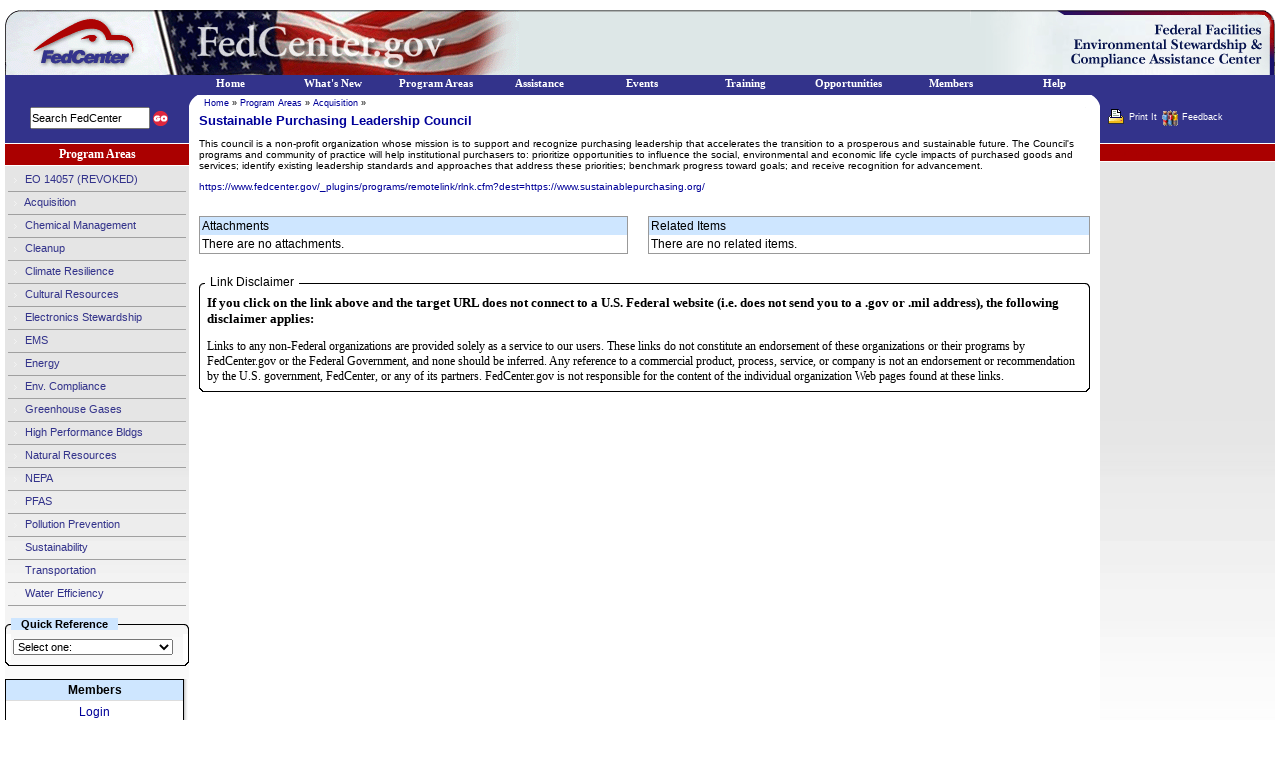

--- FILE ---
content_type: text/html;charset=UTF-8
request_url: https://www.fedcenter.gov/Bookmarks/index.cfm?id=24864&pge_prg_id=9260&pge_id=1944
body_size: 48077
content:


<!DOCTYPE HTML PUBLIC "-//W3C//DTD HTML 4.01 Transitional//EN">
<html class="Template1897">
<head>

<title>FedCenter - Sustainable Purchasing Leadership Council</title>

  <meta name="description" content="This council is a non-profit organization whose mission is to support and recognize purchasing leadership that accelerates the transition to a prosperous and sustainable future. The Council's programs and community of practice will help institutional purchasers to: prioritize opportunities to influence the social, environmental and economic life cycle impacts of purchased goods and services; identify existing leadership standards and approaches that address these priorities; benchmark progress toward goals; and receive recognition for advancement.">
  <meta name="keywords"    content="">

<meta name="generator" content="KnowledgeDispatch">
<link rel="stylesheet" type="text/css" href="/_kd/adminbar.css" />
<link rel="stylesheet" type="text/css" href="/_kd/Scripts/css/jquery-ui.min.css" />
<link rel="stylesheet" type="text/css" href="/_kd/Scripts/css/jquery-ui.structure.min.css" />
<link rel="stylesheet" type="text/css" href="/_kd/Scripts/css/jquery-ui.theme.min.css" />
<link rel="stylesheet" type="text/css" href="/knowledgedispatch/kd.css" />
<link rel="stylesheet" type="text/css" href="/_kd/Scripts/jquery.asmselect.css" />
<script type="text/javascript" src="/_kd/Scripts/jquery-3.5.1.min.js"></script>
<script type="text/javascript" src="/_kd/Scripts/js/jquery-ui.min.js"></script>

<style type="text/css">
	BODY {
   background-color: white;
   margin-top: 10px;
   margin-left: 5px;
   margin-right: 5px;
   margin-bottom: 5px;
   padding: 0px;
   font-family: verdana,arial;
   font-size: 9pt;
}
TD {
   font-family: verdana,arial;
   font-size: 9pt;
}
A {
   text-decoration: none;
   color: #000099;
}
A:Hover {
   text-decoration: underline;
   color: #aa0000;
}

.Layout13 .layRegion1 {
}
.Layout13 .layRegion2 {
}
.Layout13 .layRegion3 {
   background-color: #33338B;
}
.Layout13 .layRegion4 {
}
.Layout13 .layRegion5 {
   padding-left: 10px;
   padding-right: 10px;
}
.Layout13 .layRegion6 {
   padding-left: 10px;
   padding-right: 10px;
}
.Layout13 .layRegion7 {
   padding-left: 10px;
   padding-right: 10px;
}
.Layout13 .layRegion8 {
   padding-left: 10px;
   padding-right: 10px;
}
.Layout13 .layRegion9 {
   padding-left: 10px;
   padding-right: 10px;
}
.Layout13 .layRegion10 {
}
.Layout13 .layRegion11 {
   border-top: 10px solid #33338B;
}



.cnt55Container {
   height: 50px;
}
.cnt55Content {
   padding: 0px;
   padding-left: 5px;
   background-color: #33338B;
}

.Sheet389 .prgAll {
   text-align: center;
   padding: 2px;
   width: 173px;
}
.Sheet389 .prgLabel {
}
.Sheet389 .prgBox {
   padding: 0px;
   height: 22px;
   width: 120px;
   font-size: 9pt;
}
.Sheet389 .prgButton {
}

.cnt70Container {
   margin-bottom: 5px;
   width: 184px;
}
.cnt70Header {
   background-color: #aa0000;
   border-top: 1px solid white;
   border-bottom: 1px solid white;
   color: white;
   font-size: 9pt;
   font-weight: bold;
   font-family: verdana;
   padding: 3px;
   text-align: center;
}
.cnt70Content {
   padding: 3px;
}

.Sheet700 .prgItemContainer {
   border-bottom: 1px solid #a0a0a0;
   padding-top: 0px;
   padding-bottom: 0px;
   margin-top: 0cm;
   margin-bottom: 0px;
   text-align: left;
   font-size: 8pt;
   color: #33338B;
   font-weight: normal;
}
.Sheet700 .prgItemContainerHighlighted {
   background-color: white;
   padding-top: 0px;
   margin-top: 0px;
   color: #aa0000;
   border-bottom: 1px solid #a0a0a0;
   text-align: left;
   font-size: 8pt;
   text-decoration: underline;
   font-weight: normal;
}

.cnt77Container {
   margin-bottom: 5px;
   margin-top: 3px;
}
.cnt77Title {
   padding-top: 4px;
   font-weight: bold;
   font-size: 8pt;
}
.cnt77Title Span {
   background-color: #cee6ff;
   padding-left: 10px;
   padding-right: 10px;
}
.cnt77Content {
   padding-top: 5px;
   padding-left: 2px;
   padding-right: 2px;
   padding-bottom: 5px;
}

.Sheet693 .prgMenu {
   text-align: left;
}
.Sheet693 .prgSelect {
   font-size: 8pt;
}

.cnt17Container {
}
.cnt17Header {
   background-color: #cee6ff;
   color: #000000;
   padding: 3px;
   font-size: 9pt;
   font-weight: bold;
   text-align: center;
   border-bottom: 1px solid #dddddd;
}
.cnt17Content {
   padding: 2px;
   background-color: #ffffff;
   text-align: center;
   font-size: 8pt;
   font-weight: normal;
}

.Sheet496 .prgAll {
   padding: 2px;
   text-align: center;
   font-size: 9pt;
   font-weight: normal;
}
.Sheet496 .prgLink {
}

.Sheet32 .prgPage {
}
.Sheet32 .prgPageContainer {
   padding: 0x;
   text-align: left;
   font-size: 8pt;
}
.Sheet32 .prgPageContainerHighlighted {
   background-color: white;
   padding: 0px;
   text-align: left;
   font-size: 8pt;
}

.Sheet47 .prgParents {
   padding: 5px;
   font-size: xx-small;
   color: #000000;
}
.Sheet47 .prgParent {
   font-size: xx-small;
}
.Sheet47 .prgParentsPage {
   font-size: xx-small;
   font-color: #999999;
}
.Sheet47 .prgTitle {
   font-size: 12pt;
   font-style: verdana,arial;
   font-weight: bold;
   color: #aa0000;
}
.Sheet47 .prgDescription {
   font-size: 8pt;
   font-style: verdana,arial;
}
.Sheet47 .prgSeperator {
   border: 1px solid #C0C0C0;
}

.Sheet224 .prgBookmark {
   padding-bottom: 10px;
}
.Sheet224 .prgTitle {
   font-weight: bold;
   font-size: small;
}
.Sheet224 .prgDescription {
   margin-top: 10px;
   font-size: x-small;
   padding-bottom: 10px;
}
.Sheet224 .prgUrl {
   font-size: x-small;
}

.Sheet463 .ItemForum {
   margin-bottom: 10px;
}
.Sheet463 .ItemForum H2 {
   font-size: small;
   font-weight: bold;
   margin-bottom: 5px;
}
.Sheet463 .Topics {
   width: 100%;
   border-top: 1px solid black;
   border-left: 1px solid black;
   margin-top: 5px;
   margin-bottom: 5px;
}
.Sheet463 .Topics TH {
   padding-left: 5px;
   padding-right: 5px;
   text-align: left;
   font-size: x-small;
   color: white;
   background-color: #33338B;
   border-right: 1px solid black;
   border-bottom: 1px solid black;
   vertical-align: top;
}
.Sheet463 .Topics TD {
   padding-left: 5px;
   padding-right: 5px;
   text-align: left;
   font-size: x-small;
   border-right: 1px solid black;
   border-bottom: 1px solid black;
   vertical-align: top;
}
.Sheet463 .Topics .Alternate TD {
   background-color: #cee6ff;
}
.Sheet463 .Topics .Unapproved TD {
   background-color: pink;
}
.Sheet463 .Unapproved DIV {
   color: red;
}

.Sheet412 .prgFieldLabel {
   background-color: #cee6ff;
   padding: 5px;
}
.Sheet412 .prgFieldValue {
   padding-left: 5px;
}

.cnt110Container {
   border: 1px solid #999999;
   margin-bottom: 5px;
}
.cnt110Header {
   background-color: #cee6ff;
   color: black;
   padding: 2px;
}
.cnt110Content {
   padding: 2px;
}
.cnt110Menu {
   padding: 2px;
   background-color: #cee6ff;
   border-bottom: 1px solid #33338B;
}

.Sheet607 .prgProps {
}
.Sheet607 .prgPropLabel {
   background-color: #999999;
   padding: 2px;
   width: 110px;
   border: 1px solid #33338B;
   font-size: x-small;
}
.Sheet607 .prgPropValue {
   margin-left: 5px;
   font-size: x-small;
}

.Sheet465 .Everything {
}
.Sheet465 .Relationships {
}
.Sheet465 H3 {
   font-size: 10pt;
   margin: 0px;
   margin-top: 10px;
}
.Sheet465 H3.First {
   margin-top: 0px;
}
.Sheet465 .Options {
   margin-top: 15px;
}

.cnt79Container {
   margin-bottom: 5px;
}
.cnt79Title {
   padding-top: 2px;
}
.cnt79Title Span {
   background-color: white;
   padding-left: 5px;
   padding-right: 5px;
}
.cnt79Content {
   padding: 2px;
}

.Sheet114 .prgEverything {
   padding: 5px;
   border: 2px dotted red;
   font-size: x-small;
   margin-bottom: 15px;
}
.Sheet114 .prgUnapprovedMsg {
   color: red;
   font-size: medium;
   font-weight: bold;
   margin: 5px;
   margin-left: 0px;
}
.Sheet114 .prgWorkflow {
   padding: 2px;
   font-weight: bold;
   margin-top: 10px;
}
.Sheet114 .prgWorkflow IMG {
   margin-right: 3px;
}
.Sheet114 .prgWorkflow A {
   font-weight: normal;
}
.Sheet114 .prgPastStep {
   padding: 2px;
}
.Sheet114 .prgCurrentStep {
   padding: 2px;
   color: red;
   border: 1px solid #33338B;
   font-weight: bold;
}
.Sheet114 .prgCurrentStepLink {
   color: red;
   font-weight: bold;
}
.Sheet114 .prgStep {
   padding: 2px;
}

.Sheet174 .prgLink {
   margin: 0px;
}
.Sheet174 .prgLink A {
   font-size: 7pt;
   color: white;
}
.Sheet174 .prgLink IMG {
   margin: 0px;
}

.cnt64Container {
   margin-bottom: 5px;
}
.cnt64Header {
   background-color: #aa0000;
   border-top: 1px solid white;
   border-bottom: 1px solid white;
   color: #aa0000;
   font-size: 8pt;
   font-weight: bold;
   font-family: verdana;
   padding: 3px;
   text-align: left;
}
.cnt64Content {
   padding: 3px;
}

.Sheet46 .prgSeperator {
   border: 1px solid #000000;
   margin-top: 20px;
}
.Sheet46 .prgDateUpdated {
   text-align: center;
   font-size: 8pt;
   color: #cccccc;
   font-style: verdana,arial;
}


</style>

<script type="text/javascript">
var kdEditing=0;
var kdAuthType=0;
var kdIsAdmin		='No';
var kdIsAnonymous	='Yes';
var kdIsCategoryMgr	='No';
var kdIsPageAdmin	='No';
var kdIsPageMgr	 	='No';
var kdIsFolderAdmin	='No';
var kdIsFolderMgr 	='No';
var kdIsStyleMgr	='No';
var kdIsUserMgr	 	='No';
var kdIsGroupOwner	 	='No';
var kdUserId=2;
var kdSiteRoot='https://www.fedcenter.gov/';
var kdSiteRelRoot='/';
var kdRelRoot='/_kd/';
var kdCurUrl='/Bookmarks/index.cfm?id=24864&pge_prg_id=9260&pge_id=1944';
var kdCurUrlParams='id=24864&pge_prg_id=9260';
var kdSiteName='FedCenter';
var kdHomePageId=1001;

var kdColor='#33338B';
var kdColorLight='#999999';
var kdColorLighter='#cee6ff';	

	var kdCanEditPage=0;

	var kdCanAdminPage=0;

	var kdCanPublishPage=0;

var kdPageId=1575;
var kdPageTypeId=1;
var kdTemplateId=1897;
var kdLayoutId=13;
var kdPageIsSystem='YES';
var kdEnableMyMenu = 'No';
</script>
<script type="text/javascript" src="/knowledgedispatch/remote/remote.js"></script>
<script type="text/javascript" src="/_kd/Scripts/jquery.asmselect.js"></script>
<script type="text/javascript" src="/_kd/Scripts/utils.js"></script>
<script type="text/javascript" src="/_kd/Scripts/validation.js"></script>
<script type="text/javascript" src="/_kd/Scripts/page.js"></script>
<script type="text/javascript" src="/_kd/Scripts/adminbar.js"></script>
<script type="text/javascript" src="/_kd/Scripts/data.js"></script>
</head>


<body class="Layout13">
<div style='display: none;' id='sessiondialog'>
    Do you want to continue to work, or should your session close?
</div>
<!-- Google Tag Manager -added 2016-01-08 -->
<noscript>
	<iframe src="//www.googletagmanager.com/ns.html?id=GTM-L8ZB" height="0" width="0" style="display:none;visibility:hidden">
	</iframe>
</noscript>
<script>
	(function(w,d,s,l,i){w[l]=w[l]||[];w[l].push({"gtm.start":new Date().getTime(),event:"gtm.js"}); 
	var f=d.getElementsByTagName(s)[0], 
	j=d.createElement(s), 
	dl=l!="dataLayer"?"&l="+l:""; 
	j.async=true;j.src="//www.googletagmanager.com/gtm.js?id="+i+dl; 
	f.parentNode.insertBefore(j,f); 
	})(window,document,"script","dataLayer","GTM-L8ZB"); 
</script>
<!-- End Google Tag Manager --> 

		<table width="100%" align="center" cellpadding="0" cellspacing="0">
			<tr>
				<td background="/_plugins/Layouts/fedcenter/upper_background.gif" class="Region layRegion1"><a href="https://www.fedcenter.gov/"><img alt="FedCenter.gov" src="/_plugins/Layouts/fedcenter/upper_left_logo.gif" alt="" border="0"></a></td>
				<td align="right" background="/_plugins/Layouts/fedcenter/upper_background.gif" class="Region layRegion2"><img src="/_plugins/Layouts/fedcenter/upper_right_menu.gif" alt="" border="0" usemap="#upper_right_menu"></td></tr>
			<tr>
				<td colspan="2" class="Region layRegion3">

			<div id="cprMain Menu Bar" class="Sheet200">
			
			<table width="100%" cellpadding=0 cellspacing=0>
							
			<tr><td>
<script type='text/javascript'>
function Go(){return}
	
var NoOffFirstLineMenus=9; 						// This is the number of first level items on the menu.

var HighlightedBgColor='[BackColorLight]';
var HighlightedFontColor='#33338B';
var HighlightedMouseOverBgColor='#33338B';
var HighlightedMouseOverFontColor='WhiteSmoke';
//alert(HighlightedMouseOverFontColor);
var LowBgColor='#33338B';				// This is the background color of the first level menu when the mouse is not over it.
var LowSubBgColor='#dddddd';				// This is the background color of the sub levels of the menu when the mouse is not over them.
var HighBgColor='#33338B';		// This is the background color of the first level menu when the mouse IS over it.
var HighSubBgColor='white';	// This is the background color of the sub levels of the menu when the mouse IS over them.
var FontLowColor='white';				// This is the font color of the first level menu when the mouse is not over it.
var FontSubLowColor='#33338B';			// This is the font color of the sub levels of the menu when the mouse is not over them.
var FontHighColor='#bbbbbb';	// This is the font color of the first level menu when the mouse IS over it.
var FontSubHighColor='#aa0000';	// This is the font color of the sub levels of the menu when the mouse IS over them.
var BorderColor='#33338B';					// This is the border color of the first level menu.
var BorderSubColor='#aaaaaa';				// This is the border color of the sub levels of the menu.
var BorderWidth=1;											// This is the border width.
var BorderBtwnElmnts=1;					// This determines whether or not the border appears between elements (1 = Yes, 0 = No).
var FontFamily='Verdana';						// This is the font family that the menu should use. This can be a comma separated list.
var FontSize=8;												// This is the font size of the menu items.
var FontBold=1;								// This determines whether or not the menu items are bold (1 = Yes, 0 = No).
var FontItalic=0;											// This determines whether or not the menu items are italic (1 = Yes, 0 = No).
var MenuTextCentered='center';								// This determines the position of the menu text items ('left', 'center', 'right').
var SubMenuTextCentered='left';						// This determines the position of the sub menu text items ('left', 'center', 'right').						
var MenuCentered='center';									// This determines the horizontal position of the entire menu on the page ('left', 'center', 'right').
var MenuVerticalCentered='top';								// This determines the vertical position of the entire menu on the page ('top', 'middle', 'bottom', 'static')
var ChildOverlap=.2;										// This is the horizontal amount that the child will overlap the parent.
var ChildVerticalOverlap=.2;								// This is the vertical amount that the child will overlap the parent.
var StartTop=0;												// This is where the menu starts from the top of the page.
var StartLeft=0;											// This is where the menu starts from the left of the page.
var VerCorrect=0;					// 
var HorCorrect=0;					// 
var LeftPaddng=4;					// This is the amount of left padding in the menu cell where the text is displayed.
var TopPaddng=2;					// This is the amount of top padding in the menu cell where the text is displayed.
var FirstLineHorizontal=1;			// This determines whether or not the menu is displayed horizontally or vertically (1 = Horizontal, 0 = Vertical).
var MenuFramesVertical=1;			// 
var DissapearDelay=1000;			// This is the delay before the menu folds back in.
var TakeOverBgColor=1;				// 
var FirstLineFrame='navig';			//
var SecLineFrame='space';			// 
var DocTargetFrame='space';			//
var TargetLoc='MenuPos'				// This is the span id for relative positioning.
var HideTop=0;						// This determines whether or not the first level is hidden when loading a new page (1 = Yes, 0 = No).
var MenuWrap=1;						// This determines whether or not the menu wraps (1 = Yes, 0 = No).
var RightToLeft=0;					// This determines whether or not the menu unfolds out to the right from the first level (1 = No, 0 = Yes).
var UnfoldsOnClick=0;				// This determines whether or not level 1 unfolds on click or mouseover (1 = Click, 0 = MouseOver).
var WebMasterCheck=0;				// menu tree checking on or off 1 or 0
var ShowArrow=0;					// Uses arrow gifs when 1
var KeepHilite=1;					// Keep selected path highligthed


var Arrws=['/_plugins/Programs/Menu/FlyOut/triwhite.gif',5,10,'/_plugins/Programs/Menu/FlyOut/tridownwhite.gif',10,5,'/_plugins/Programs/Menu/FlyOut/trileftwhite.gif',5,10];	// Arrow source, width and height


function BeforeStart(){return}
function AfterBuild(){return}
function BeforeFirstOpen(){return}
function AfterCloseAll(){return}

// Menu tree
//	MenuX=new Array(Text to show, Link, background image (optional), number of sub elements, height, width);
//	For rollover images set "Text to show" to:  "rollover:Image1.jpg:Image2.jpg"

Menu1=new Array('Home','https://www.fedcenter.gov/','',0,18,104 - 2,0); Menu2=new Array('What\'s New','https://www.fedcenter.gov/news/','',3,18,104 - 2,0); Menu2_1=new Array('At FedCenter','https://www.fedcenter.gov/news/whatsnew/','',0,18,170 - 2,0); Menu2_2=new Array('Regulatory Watch','https://www.fedcenter.gov/news/regs/','',0,18,170 - 2,0); Menu2_3=new Array('Upcoming Events','https://www.fedcenter.gov/calendar/','',0,18,170 - 2,0); Menu3=new Array('Program Areas','https://www.fedcenter.gov/programs/','',18,18,104 - 2,0); Menu3_1=new Array('Acquisition','https://www.fedcenter.gov/programs/buygreen/','',0,18,170 - 2,0); Menu3_2=new Array('Chemical Management','https://www.fedcenter.gov/programs/chemical/','',0,18,170 - 2,0); Menu3_3=new Array('Cleanup','https://www.fedcenter.gov/programs/cleanup/','',0,18,170 - 2,0); Menu3_4=new Array('Climate Resilience','https://www.fedcenter.gov/programs/climate/','',0,18,170 - 2,0); Menu3_5=new Array('Cultural Resources','https://www.fedcenter.gov/programs/cultural/','',0,18,170 - 2,0); Menu3_6=new Array('Electronics Stewardship','https://www.fedcenter.gov/programs/electronics/','',0,18,170 - 2,0); Menu3_7=new Array('EMS','https://www.fedcenter.gov/programs/ems/','',0,18,170 - 2,0); Menu3_8=new Array('Energy','https://www.fedcenter.gov/programs/energy/','',0,18,170 - 2,0); Menu3_9=new Array('Env. Compliance','https://www.fedcenter.gov/programs/compliance/','',0,18,170 - 2,0); Menu3_10=new Array('Greenhouse Gases','https://www.fedcenter.gov/programs/greenhouse/','',0,18,170 - 2,0); Menu3_11=new Array('High Performance Bldgs','https://www.fedcenter.gov/programs/greenbuildings/','',0,18,170 - 2,0); Menu3_12=new Array('Natural Resources','https://www.fedcenter.gov/programs/natural/','',0,18,170 - 2,0); Menu3_13=new Array('NEPA','https://www.fedcenter.gov/programs/nepa/','',0,18,170 - 2,0); Menu3_14=new Array('PFAS','https://www.fedcenter.gov/programs/pfas/','',0,18,170 - 2,0); Menu3_15=new Array('Pollution Prevention','https://www.fedcenter.gov/programs/p2/','',0,18,170 - 2,0); Menu3_16=new Array('Sustainability','https://www.fedcenter.gov/programs/sustainability/','',0,18,170 - 2,0); Menu3_17=new Array('Transportation','https://www.fedcenter.gov/programs/transportation/','',0,18,170 - 2,0); Menu3_18=new Array('Water Efficiency','https://www.fedcenter.gov/programs/water/','',0,18,170 - 2,0); Menu4=new Array('Assistance','https://www.fedcenter.gov/assistance/','',8,18,104 - 2,0); Menu4_1=new Array('Facility Regulatory Tour','https://www.fedcenter.gov/assistance/facilitytour/','',0,18,170 - 2,0); Menu4_2=new Array('My Community/Facility','https://www.fedcenter.gov/assistance/myfacility/','',0,18,170 - 2,0); Menu4_3=new Array('Hotlines & Asst. Centers','https://www.fedcenter.gov/assistance/hotlines/','',0,18,170 - 2,0); Menu4_4=new Array('Forms & Instructions','https://www.fedcenter.gov/assistance/forms/','',0,18,170 - 2,0); Menu4_5=new Array('Mobile Apps Directory','https://www.fedcenter.gov/assistance/mobileapps/','',0,18,170 - 2,0); Menu4_6=new Array('Newsletters','https://www.fedcenter.gov/assistance/newsletters/','',0,18,170 - 2,0); Menu4_7=new Array('Federal Agency Links','https://www.fedcenter.gov/assistance/federalagencylinks/','',0,18,170 - 2,0); Menu4_8=new Array('FEDRPTS - Reporting','https://www.fedcenter.gov/assistance/fedrpts/','',0,18,170 - 2,0); Menu5=new Array('Events','https://www.fedcenter.gov/calendar/','',4,18,104 - 2,0); Menu5_1=new Array('Calendar','https://www.fedcenter.gov/calendar/','',0,18,170 - 2,0); Menu5_2=new Array('Conferences','https://www.fedcenter.gov/calendar/conferences/','',0,18,170 - 2,0); Menu5_3=new Array('Meetings','https://www.fedcenter.gov/calendar/meetings/','',0,18,170 - 2,0); Menu5_4=new Array('Workshops','https://www.fedcenter.gov/calendar/workshops/','',0,18,170 - 2,0); Menu6=new Array('Training','https://www.fedcenter.gov/training/','',0,18,104 - 2,0); Menu7=new Array('Opportunities','https://www.fedcenter.gov/opportunities/','',3,18,104 - 2,0); Menu7_1=new Array('Partnerships','https://www.fedcenter.gov/opportunities/partnerships/','',0,18,170 - 2,0); Menu7_2=new Array('Grants','https://www.fedcenter.gov/opportunities/grants/','',0,18,170 - 2,0); Menu7_3=new Array('Awards','https://www.fedcenter.gov/opportunities/awards/','',0,18,170 - 2,0); Menu8=new Array('Members','https://www.fedcenter.gov/members/','',7,18,104 - 2,0); Menu8_1=new Array('Log In','https://www.fedcenter.gov/login/','',0,18,170 - 2,0); Menu8_2=new Array('Join/Become A Member','https://www.fedcenter.gov/members/join/','',0,18,170 - 2,0); Menu8_3=new Array('My Page','https://www.fedcenter.gov/My/','',0,18,170 - 2,0); Menu8_4=new Array('Workgroups','https://www.fedcenter.gov/members/workgroups/','',0,18,170 - 2,0); Menu8_5=new Array('Request Work Area','https://www.fedcenter.gov/members/workgroup_request/','',0,18,170 - 2,0); Menu8_6=new Array('Submit An Item','https://www.fedcenter.gov/members/submit','',0,18,170 - 2,0); Menu8_7=new Array('Log Out','https://www.fedcenter.gov/_kd/Security/actions.cfm?action=Logout','',0,18,170 - 2,0); Menu9=new Array('Help','https://www.fedcenter.gov/help/','',7,18,104 - 2,0); Menu9_1=new Array('About FedCenter','https://www.fedcenter.gov/help/about/','',0,18,170 - 2,0); Menu9_2=new Array('Did You Know?','https://www.fedcenter.gov/help/did_you_know/','',0,18,170 - 2,0); Menu9_3=new Array('FAQ','https://www.fedcenter.gov/faq/','',0,18,170 - 2,0); Menu9_4=new Array('Contact Us','https://www.fedcenter.gov/feedback/','',0,18,170 - 2,0); Menu9_5=new Array('Important Notices','https://www.fedcenter.gov/help/notices/','',0,18,170 - 2,0); Menu9_6=new Array('Privacy Statement','https://www.fedcenter.gov/help/privacy/','',0,18,170 - 2,0); Menu9_7=new Array('Site Map','https://www.fedcenter.gov/sitemap/','',0,18,170 - 2,0); 

</script>


<script type='text/javascript' src='/_plugins/Programs/Menu/FlyOut/menu_com.js'></script>
<noscript>Your browser does not support script</noscript>

<table width="104" height="18" cellpadding="0" cellspacing="0"> 
	<tr>
  	<td style="vertical-align:top;"> 
    <div id='MenuPos' style='position:relative; width:104; height:18; vertical-align:top;'>
	<img src='/_plugins/Programs/Menu/FlyOut/transparent.gif' width='104' height='18'>
	</div> 
  </td>
  </tr> 
</table>


</td></tr>
			</table>
		
			</div>
		
</td>				
			</tr>
		</table>	
		
		
		<table width="100%" align="center" cellpadding="0" cellspacing="0" style="border-bottom:3px solid #aa0000;">
			<tr>
				
				<td width="177px" valign="top" class="Region layRegion4" style="background-image: url(/_plugins/Layouts/fedcenter/side_background.jpg); background-repeat: repeat-x;">

			<div id="cprSearch" class="Sheet389">
			
			<table summary="" width="100%" cellpadding=0 cellspacing=0 border=0 class="cnt55Container">
				
				<tr>
					<td class="cnt55Content">
						
	<div class="prgAll">
		<form method="get" style="margin:0px;" action="/Search/index.cfm">
			
			
			<input class="prgBox" 		type="text" 	name="AllWords" 	size="15" maxlength="30" style="font-size:8pt;" value="Search FedCenter" onFocus="this.value='';">
			
			
			
			<input class="prgButton"   type="image"	src="https://www.fedcenter.gov/_storage/FedCenterSearchGraphics/go.gif"				align="absmiddle"	alt="Submit Search" onclick="this.form.submit();">
		</form>
	</div>



					</td>
				</tr>
			</table>
		
			</div>
		

			<div id="cprProgram Areas" class="Sheet700">
			
			<table summary="" width="100%" cellpadding=0 cellspacing=0 border=0 class="cnt70Container">
				<tr>
					<td nowrap class="cnt70Header">
						Program Areas
					</td>
				</tr>
				
				
				
				<tr>
					<td class="cnt70Content">
						

<script language="javascript">

function onMenuClick(url,target) {
	if (target == '_blank') {
		window.open(url);
	}
	else {
		window.location=url;
	}
}

function onMenuOver(ppr,id) {
	var e=getStyleObject('menu' + ppr + '_' + id);
	
	e.className='prg' + ppr + 'ItemContainerHighlighted';
}
function onMenuOut(ppr,id) {
	var e=getStyleObject('menu' + ppr + '_' + id);

	e.className='prg' + ppr + 'ItemContainer';
}
</script>


		<div id="menu_70430" class="prgItemContainer" style="cursor:hand;" 
			onclick="onMenuClick('https://www.fedcenter.gov/programs/eo14057/',' ');" onmouseover="onMenuOver('',70430);" onmouseout="onMenuOut('',70430);">
			<img src="/_plugins/Programs/Menu/KD3/arrow.gif" width=14 height=22 alt="" align="absmiddle">
			EO 14057 (REVOKED)
		</div>
	
		<div id="menu_70431" class="prgItemContainer" style="cursor:hand;" 
			onclick="onMenuClick('https://www.fedcenter.gov/programs/buygreen/',' ');" onmouseover="onMenuOver('',70431);" onmouseout="onMenuOut('',70431);">
			<img src="/_plugins/Programs/Menu/KD3/arrow.gif" width=14 height=22 alt="" align="absmiddle">
			Acquisition
		</div>
	
		<div id="menu_70432" class="prgItemContainer" style="cursor:hand;" 
			onclick="onMenuClick('https://www.fedcenter.gov/programs/chemical/',' ');" onmouseover="onMenuOver('',70432);" onmouseout="onMenuOut('',70432);">
			<img src="/_plugins/Programs/Menu/KD3/arrow.gif" width=14 height=22 alt="" align="absmiddle">
			Chemical Management
		</div>
	
		<div id="menu_70433" class="prgItemContainer" style="cursor:hand;" 
			onclick="onMenuClick('https://www.fedcenter.gov/programs/cleanup/',' ');" onmouseover="onMenuOver('',70433);" onmouseout="onMenuOut('',70433);">
			<img src="/_plugins/Programs/Menu/KD3/arrow.gif" width=14 height=22 alt="" align="absmiddle">
			Cleanup
		</div>
	
		<div id="menu_70434" class="prgItemContainer" style="cursor:hand;" 
			onclick="onMenuClick('https://www.fedcenter.gov/programs/climate/',' ');" onmouseover="onMenuOver('',70434);" onmouseout="onMenuOut('',70434);">
			<img src="/_plugins/Programs/Menu/KD3/arrow.gif" width=14 height=22 alt="" align="absmiddle">
			Climate Resilience
		</div>
	
		<div id="menu_70435" class="prgItemContainer" style="cursor:hand;" 
			onclick="onMenuClick('https://www.fedcenter.gov/programs/cultural/',' ');" onmouseover="onMenuOver('',70435);" onmouseout="onMenuOut('',70435);">
			<img src="/_plugins/Programs/Menu/KD3/arrow.gif" width=14 height=22 alt="" align="absmiddle">
			Cultural Resources
		</div>
	
		<div id="menu_70436" class="prgItemContainer" style="cursor:hand;" 
			onclick="onMenuClick('https://www.fedcenter.gov/programs/electronics/',' ');" onmouseover="onMenuOver('',70436);" onmouseout="onMenuOut('',70436);">
			<img src="/_plugins/Programs/Menu/KD3/arrow.gif" width=14 height=22 alt="" align="absmiddle">
			Electronics Stewardship
		</div>
	
		<div id="menu_70437" class="prgItemContainer" style="cursor:hand;" 
			onclick="onMenuClick('https://www.fedcenter.gov/programs/EMS/',' ');" onmouseover="onMenuOver('',70437);" onmouseout="onMenuOut('',70437);">
			<img src="/_plugins/Programs/Menu/KD3/arrow.gif" width=14 height=22 alt="" align="absmiddle">
			EMS
		</div>
	
		<div id="menu_70438" class="prgItemContainer" style="cursor:hand;" 
			onclick="onMenuClick('https://www.fedcenter.gov/programs/energy/',' ');" onmouseover="onMenuOver('',70438);" onmouseout="onMenuOut('',70438);">
			<img src="/_plugins/Programs/Menu/KD3/arrow.gif" width=14 height=22 alt="" align="absmiddle">
			Energy
		</div>
	
		<div id="menu_70439" class="prgItemContainer" style="cursor:hand;" 
			onclick="onMenuClick('https://www.fedcenter.gov/programs/compliance/',' ');" onmouseover="onMenuOver('',70439);" onmouseout="onMenuOut('',70439);">
			<img src="/_plugins/Programs/Menu/KD3/arrow.gif" width=14 height=22 alt="" align="absmiddle">
			Env. Compliance
		</div>
	
		<div id="menu_70440" class="prgItemContainer" style="cursor:hand;" 
			onclick="onMenuClick('https://www.fedcenter.gov/programs/greenhouse',' ');" onmouseover="onMenuOver('',70440);" onmouseout="onMenuOut('',70440);">
			<img src="/_plugins/Programs/Menu/KD3/arrow.gif" width=14 height=22 alt="" align="absmiddle">
			Greenhouse Gases
		</div>
	
		<div id="menu_70441" class="prgItemContainer" style="cursor:hand;" 
			onclick="onMenuClick('https://www.fedcenter.gov/programs/greenbuildings/',' ');" onmouseover="onMenuOver('',70441);" onmouseout="onMenuOut('',70441);">
			<img src="/_plugins/Programs/Menu/KD3/arrow.gif" width=14 height=22 alt="" align="absmiddle">
			High Performance Bldgs
		</div>
	
		<div id="menu_70442" class="prgItemContainer" style="cursor:hand;" 
			onclick="onMenuClick('https://www.fedcenter.gov/programs/natural/',' ');" onmouseover="onMenuOver('',70442);" onmouseout="onMenuOut('',70442);">
			<img src="/_plugins/Programs/Menu/KD3/arrow.gif" width=14 height=22 alt="" align="absmiddle">
			Natural Resources
		</div>
	
		<div id="menu_70443" class="prgItemContainer" style="cursor:hand;" 
			onclick="onMenuClick('https://www.fedcenter.gov/programs/nepa/',' ');" onmouseover="onMenuOver('',70443);" onmouseout="onMenuOut('',70443);">
			<img src="/_plugins/Programs/Menu/KD3/arrow.gif" width=14 height=22 alt="" align="absmiddle">
			NEPA
		</div>
	
		<div id="menu_70444" class="prgItemContainer" style="cursor:hand;" 
			onclick="onMenuClick('https://www.fedcenter.gov/programs/pfas/',' ');" onmouseover="onMenuOver('',70444);" onmouseout="onMenuOut('',70444);">
			<img src="/_plugins/Programs/Menu/KD3/arrow.gif" width=14 height=22 alt="" align="absmiddle">
			PFAS
		</div>
	
		<div id="menu_70445" class="prgItemContainer" style="cursor:hand;" 
			onclick="onMenuClick('https://www.fedcenter.gov/programs/p2/',' ');" onmouseover="onMenuOver('',70445);" onmouseout="onMenuOut('',70445);">
			<img src="/_plugins/Programs/Menu/KD3/arrow.gif" width=14 height=22 alt="" align="absmiddle">
			Pollution Prevention
		</div>
	
		<div id="menu_70446" class="prgItemContainer" style="cursor:hand;" 
			onclick="onMenuClick('https://www.fedcenter.gov/programs/sustainability/',' ');" onmouseover="onMenuOver('',70446);" onmouseout="onMenuOut('',70446);">
			<img src="/_plugins/Programs/Menu/KD3/arrow.gif" width=14 height=22 alt="" align="absmiddle">
			Sustainability
		</div>
	
		<div id="menu_70447" class="prgItemContainer" style="cursor:hand;" 
			onclick="onMenuClick('https://www.fedcenter.gov/programs/transportation/',' ');" onmouseover="onMenuOver('',70447);" onmouseout="onMenuOut('',70447);">
			<img src="/_plugins/Programs/Menu/KD3/arrow.gif" width=14 height=22 alt="" align="absmiddle">
			Transportation
		</div>
	
		<div id="menu_70448" class="prgItemContainer" style="cursor:hand;" 
			onclick="onMenuClick('https://www.fedcenter.gov/programs/water/',' ');" onmouseover="onMenuOver('',70448);" onmouseout="onMenuOut('',70448);">
			<img src="/_plugins/Programs/Menu/KD3/arrow.gif" width=14 height=22 alt="" align="absmiddle">
			Water Efficiency
		</div>
	


					</td>
				</tr>
			</table>
		
			</div>
		

			<div id="cprQuick Reference" class="Sheet693">
			
		<table summary="" width="100%" cellpadding=0 cellspacing=0 border=0 class="cnt77Container">
			<tr>
				<td width=6 valign="top"><img src="/_plugins/Containers/fieldsetrounded/rounded.top.left.gif" width=6 height=20 alt=""></td>						
				<td class="cnt77Title" valign="top" style="background: url('/_plugins/containers/fieldsetrounded/top.gif') repeat-x;">
					<span>Quick Reference</span>
				</td>
				<td width=6 valign="top"><img src="/_plugins/Containers/fieldsetrounded/rounded.top.right.gif" width=6 height=20 alt=""></td>
			</tr>
			<tr>
				<td width="6" valign="top" style="background: url('/_plugins/containers/fieldsetrounded/left.gif') repeat-y;">&nbsp;</td>
				<td class="cnt77Content">
					
	<script language="javascript">
		function menuOpenWindow (pURLTargetPair)
		{
			var VerticalBarPosition = pURLTargetPair.indexOf ('|');
			var WebAddress = pURLTargetPair.substring (0, VerticalBarPosition);
			var TargetType = pURLTargetPair.substring (VerticalBarPosition + 1);

			if (TargetType == ' ')
			{
				TargetType = '_self';
			}
			
			if (WebAddress != '0')
			{
				window.open (WebAddress, TargetType);
			}
		}
	</script>
	
	<div class="prgMenu">
		<select class="prgSelect" name="ddMenu" onchange="menuOpenWindow (this.value);">
			<option value="0|0">Select one:</option>
			
				<option value="https://www.fedcenter.gov/fgs| ">DoD Env Stds OCONUS</option>
			
				<option value="https://www.fedcenter.gov/assistance/facilitytour/drinking/| ">Drinking Water Mgmt.</option>
			
				<option value="https://www.fedcenter.gov/assistance/fedrpts/ems/| ">EMS Compliance Reporting</option>
			
				<option value="https://www.fedcenter.gov/epacorner/| ">EPA Enforce/Comply Corner</option>
			
				<option value="https://www.fedcenter.gov/assistance/forms/| ">EPA Forms</option>
			
				<option value="https://www.fedcenter.gov/programs/compliance/fgs/| ">Final Governing Standards</option>
			
				<option value="https://www.fedcenter.gov/opportunities/grants/| ">Grants</option>
			
				<option value="https://www.fedcenter.gov/assistance/facilitytour/hazardous/| ">Hazardous Waste Mgmt.</option>
			
				<option value="https://www.fedcenter.gov/assistance/hotlines/| ">Hotlines</option>
			
				<option value="https://www.fedcenter.gov/enforcement/fedlabs/| ">Laboratories</option>
			
				<option value="https://www.fedcenter.gov/members/join/| ">Membership/Join</option>
			
				<option value="https://www.fedcenter.gov/programs/compliance/assessment/oconus/| ">Overseas Compl. Tools</option>
			
				<option value="https://www.fedcenter.gov/programs/compliance/assessment/osh/| ">OSHGuide</option>
			
				<option value="https://www.fedcenter.gov/assistance/facilitytour/solid/| ">Solid Waste Mgmt.</option>
			
				<option value="https://www.fedcenter.gov/programs/compliance/assessment/teamguides/| ">TEAM Guide</option>
			
				<option value="https://www.fedcenter.gov/programs/compliance/assessment/teamguides/| ">TEAM Guide Supplements</option>
			
				<option value="https://www.fedcenter.gov/training/| ">Training Courses</option>
			
				<option value="https://www.fedcenter.gov/members/workgroups/| ">Working Groups</option>
			
		</select>
	</div>
	



				</td>
				<td width="6" valign="top" style="background: url('/_plugins/containers/fieldsetrounded/right.gif') repeat-y;">&nbsp;</td>
			</tr>
			<tr>
				<td width=6 height=6 valign="top"><img src="/_plugins/Containers/fieldsetrounded/rounded.bottom.left.gif" width=6 height=6 alt=""></td>
				<td height=6 valign="top" style="background: url('/_plugins/containers/fieldsetrounded/bottom.gif') repeat-x;">&nbsp;</td>
				<td width=6 height=6 valign="top"><img src="/_plugins/Containers/fieldsetrounded/rounded.bottom.right.gif" width=6 height=6 alt=""></td>
			</tr>
		</table>
		
			</div>
		

			<div id="cprMembers" class="Sheet496">
			
			<table width="100%" border="0" cellspacing="0" cellpadding="0" class="cnt17Container">
				<tr> 
					<td bgcolor="#000000" width="1" rowspan="4"><img src="/_plugins/Containers/DogEar/dogear.spacer.gif" alt="" width="1" height="1"></td>
					<td bgcolor="#000000" height="1"><img src="/_plugins/Containers/DogEar/dogear.spacer.gif" alt="" width="1" height="1"></td>
					<td width="6" bgcolor="#000000" rowspan="4" background="/_plugins/Containers/DogEar/dogear.right.gif"><img src="/_plugins/Containers/DogEar/dogear.spacer.gif" alt="" width="6" height="1"></td>
				</tr>
				<tr> 
					<td nowrap class="cnt17Header">
						Members
					</td>
				</tr>
								
				<tr> 
					<td class="cnt17Content"> 
						
<div class="prgAll">	
	
		<a href="/_kd/go.cfm?destination=Login" class="prgLink">
			Login</a>
	
</div>



					</td>
				</tr>
			</table>
			<table width="100%" border="0" cellspacing="0" cellpadding="0" background="/_plugins/Containers/DogEar/dogear.bottom.middle.gif">
				<tr> 
					<td width="66%"><img src="/_plugins/Containers/DogEar/dogear.bottom.left.gif" alt="" width="9" height="16"><img src="/_plugins/Containers/DogEar/dogear.spacer.gif" alt="" width="1" height="1"></td>
					<td align="right" width="34%"><img src="/_plugins/Containers/DogEar/dogear.bottom.right.gif" alt="" width="15" height="16"></td>
				</tr>
			</table>
		
			</div>
		

			<div id="cprJoin Prompt" class="Sheet32">
			
			<table width="100%" cellpadding=0 cellspacing=0>
							
			<tr><td>
<div class="prgContainer">
<div style="text-align: center; margin: 6px;">Not a Member? <a href="/members/join/">Join</a></div>
<div style="text-align: center; margin: 6px;"><a href="https://www.fedcenter.gov/my/index.cfm?tab=Profile">User profile need updating?</a></div>

</div>
</td></tr>
			</table>
		
			</div>
		

			<div id="cprSpacer" class="Sheet32">
			
			<table width="100%" cellpadding=0 cellspacing=0>
							
			<tr><td>
<div class="prgContainer">
<br>
<p><div align="center">
<a href="/Feedback/" target="new">Comments/Suggestions?</a>
</div></p>

</div>
</td></tr>
			</table>
		
			</div>
		
</td>
				
				<td valign="top">
					
						<table width="100%" align="center" cellpadding="0" cellspacing="0">
							<tr>
								<td valign="top" width="95%" style="background-image: url(/_plugins/Layouts/fedcenter/left_curve.gif); background-repeat: no-repeat; background-position:top left;" class="Region layRegion5">

			<div id="cprHeader" class="Sheet47">
			
			<table width="100%" cellpadding=0 cellspacing=0>
							
			<tr><td> 
	<div class="prgParents">
		
			
			<a href="/_kd/go.cfm?destination=Page&Pge_ID=1001" class="prgParent">Home</a>

			
			» 
			
			<a href="/_kd/go.cfm?destination=Page&Pge_ID=1818" class="prgParent">Program Areas</a>

			
			» 
			
			<a href="/_kd/go.cfm?destination=Page&Pge_ID=1820" class="prgParent">Acquisition</a>

			
			» 
	</div>


</td></tr>
			</table>
		
			</div>
		
</td>
								<td valign="top" style="background-image: url(/_plugins/Layouts/fedcenter/right_curve.gif); background-repeat: no-repeat; background-position:top right;" width="5%">&nbsp;&nbsp;</td>
							</tr>
						</table>
					

					<table width="100%" align="center" cellpadding="0" cellspacing="0">
					<tr>
						<td valign="top" colspan="2" class="Region PrimaryRegion layRegion6">

			<div id="cprBookmark" class="Sheet224">
			
			<table width="100%" cellpadding=0 cellspacing=0>
							
			<tr><td>
<div class="prgBookmark">
	<div class="prgTitle">
		
			<a href="/_kd/go.cfm?destination=ShowItem&Item_ID=24864" target="_blank">
		Sustainable Purchasing Leadership Council</a>
	</div>
		
	<div class="prgDescription">
		This council is a non-profit organization whose mission is to support and recognize purchasing leadership that accelerates the transition to a prosperous and sustainable future. The Council's programs and community of practice will help institutional purchasers to: prioritize opportunities to influence the social, environmental and economic life cycle impacts of purchased goods and services; identify existing leadership standards and approaches that address these priorities; benchmark progress toward goals; and receive recognition for advancement.
	</div>
	<div class="prgUrl">
		
			<a href="/_kd/go.cfm?destination=ShowItem&Item_ID=24864" target="_blank">
		https://www.fedcenter.gov/_plugins/programs/remotelink/rlnk.cfm?dest=https://www.sustainablepurchasing.org/</a>
	</div>		
</div>


</td></tr>
			</table>
		
			</div>
		

			<div id="cprItem Fields" class="Sheet412">
			
			<table width="100%" cellpadding=0 cellspacing=0>
							
			<tr><td>
	
<table width="100%">	

</table>

</td></tr>
			</table>
		
			</div>
		
</td>
					</tr>
					<tr>
						<td valign="top" class="Region PrimaryRegion layRegion7">

			<div id="cprSpacer" class="Sheet32">
			
			<table width="100%" cellpadding=0 cellspacing=0>
							
			<tr><td>
<div class="prgContainer">
<br>

</div>
</td></tr>
			</table>
		
			</div>
		

			<div id="cprAttachments" class="Sheet607">
			
			<table summary="" width="100%" cellpadding=0 cellspacing=0 border=0 class="cnt110Container">
				<tr>
					<td class="cnt110Header">
						Attachments
					</td>
				</tr>
				
				
				
				<tr>
					<td class="cnt110Content">
						
<div class="prg#Attributes.StylesPrefix#Attachments">

			There are no attachments.
		

</div>



					</td>
				</tr>
			</table>
		
			</div>
		
</td>
						<td valign="top" class="Region PrimaryRegion layRegion8">

			<div id="cprSpacer" class="Sheet32">
			
			<table width="100%" cellpadding=0 cellspacing=0>
							
			<tr><td>
<div class="prgContainer">
<br>

</div>
</td></tr>
			</table>
		
			</div>
		

			<div id="cprRelated Items" class="Sheet465">
			
			<table summary="" width="100%" cellpadding=0 cellspacing=0 border=0 class="cnt110Container">
				<tr>
					<td class="cnt110Header">
						Related Items
					</td>
				</tr>
				
				
				
				<tr>
					<td class="cnt110Content">
						

<div class="Everything">

	<div class="Relationships">

	
		There are no related items.
	
	
	</div>

	

</div>


					</td>
				</tr>
			</table>
		
			</div>
		

			<div id="cprSpacer" class="Sheet32">
			
			<table width="100%" cellpadding=0 cellspacing=0>
							
			<tr><td>
<div class="prgContainer">
<br>

</div>
</td></tr>
			</table>
		
			</div>
		
</td>
					</tr>
					<tr>
						<td valign="top" colspan="2" class="Region PrimaryRegion layRegion9">

			<div id="cprLink Disclaimer" class="Sheet32">
			
		<table summary="" width="100%" cellpadding=0 cellspacing=0 border=0 class="cnt79Container">
			<tr>
				<td width=6 valign="top"><img src="/_plugins/Containers/fieldsetrounded/rounded.top.left.gif" width=6 height=20 alt=""></td>						
				<td class="cnt79Title" valign="top" style="background: url('/_plugins/containers/fieldsetrounded/top.gif') repeat-x;">
					<span>Link Disclaimer</span>
				</td>
				<td width=6 valign="top"><img src="/_plugins/Containers/fieldsetrounded/rounded.top.right.gif" width=6 height=20 alt=""></td>
			</tr>
			<tr>
				<td width="6" valign="top" style="background: url('/_plugins/containers/fieldsetrounded/left.gif') repeat-y;">&nbsp;</td>
				<td class="cnt79Content">
					
<div class="prgContainer">
<FONT face=verdana>
<H2><STRONG><FONT size=2>If you click on the link above and the target URL does not connect to a U.S. Federal website (i.e. does not send you to a .gov or .mil address), the following disclaimer applies:</FONT></STRONG></H2>
<P>Links to any non-Federal organizations are provided solely as a service to our users. These links do not constitute an endorsement of these organizations or their programs by FedCenter.gov or the Federal Government, and none should be inferred. Any reference to a commercial product, process, service, or company is not an endorsement or recommendation by the U.S. government, FedCenter, or any of its partners. FedCenter.gov is not responsible for the content of the individual organization Web pages found at these links.</P></FONT>

</div>

				</td>
				<td width="6" valign="top" style="background: url('/_plugins/containers/fieldsetrounded/right.gif') repeat-y;">&nbsp;</td>
			</tr>
			<tr>
				<td width=6 height=6 valign="top"><img src="/_plugins/Containers/fieldsetrounded/rounded.bottom.left.gif" width=6 height=6 alt=""></td>
				<td height=6 valign="top" style="background: url('/_plugins/containers/fieldsetrounded/bottom.gif') repeat-x;">&nbsp;</td>
				<td width=6 height=6 valign="top"><img src="/_plugins/Containers/fieldsetrounded/rounded.bottom.right.gif" width=6 height=6 alt=""></td>
			</tr>
		</table>
		
			</div>
		

			<div id="cprAdmin" class="Sheet114">
			
			<table width="100%" cellpadding=0 cellspacing=0>
							
			<tr><td>

</td></tr>
			</table>
		
			</div>
		

			<div id="cprSpacer" class="Sheet32">
			
			<table width="100%" cellpadding=0 cellspacing=0>
							
			<tr><td>
<div class="prgContainer">
<br>

</div>
</td></tr>
			</table>
		
			</div>
		
</td>
					</tr>
					</table>
				</td>
				<td width="175px" valign="top" class="Region PrimaryRegion layRegion10" style="background-image: url(/_plugins/Layouts/fedcenter/side_background.jpg); background-repeat: repeat-x;">

			<div id="cprPage Options" class="Sheet174">
			
			<table summary="" width="100%" cellpadding=0 cellspacing=0 border=0 class="cnt55Container">
				
				<tr>
					<td class="cnt55Content">
						

<SCRIPT language="JavaScript">
function addBookmark(title,url) {
	if (window.sidebar) {
		window.sidebar.addPanel(title, url,"");
	} else if( document.all ) {
		window.external.AddFavorite( url, title);
	} else if( window.opera && window.print ) {
	return true;
	}
}
</SCRIPT>


	<table>
	<tr>
	
		<td class="prgLink">
			
						<img src="/_plugins/Programs/PageOptions/KD/print.gif" alt="" width=18 height=18 align="absmiddle">
					
					<a href="https://www.fedcenter.gov/Bookmarks/index.cfm?id=24864&pge_prg_id=9260&pge_id=1944&printable=1" target="_new">
						Print It</a>
				
		</td>
		
		<td class="prgLink">
			
						<img src="/_plugins/Programs/PageOptions/KD/feedback.gif" alt="" width=18 height=18 align="absmiddle">
					
					<a href="/Feedback/index.cfm?Pge_ID=1575">
						Feedback</a>
				
		</td>
		
			</tr>
			<tr>
		
	</tr>
	</table>



					</td>
				</tr>
			</table>
		
			</div>
		

			<div id="cprTerminator" class="Sheet32">
			
			<table summary="" width="100%" cellpadding=0 cellspacing=0 border=0 class="cnt64Container">
				<tr>
					<td nowrap class="cnt64Header">
						Terminator
					</td>
				</tr>
				
				
				
				<tr>
					<td class="cnt64Content">
						
<div class="prgContainer">
<br>

</div>

					</td>
				</tr>
			</table>
		
			</div>
		
</td>
			</tr>
		</table>
		
		
		<table width="100%" align="center" cellpadding="0" cellspacing="0">
			<tr>
				<td class="Region layRegion11">

			<div id="cprFooter" class="Sheet32">
			
			<table width="100%" cellpadding=0 cellspacing=0>
							
			<tr><td>
<div class="prgContainer">
<table width="100%" border="0" cellspacing="0" cellpadding="0">
<tr>
<td width="70%" align="center" valign="top">
<FONT face="verdana,arial" size="2">
<a href="/">Home</a>   <a href="/help/about/">About Us</a>   <a href="/sitemap/">Site Map</a>   <a href="/help/notices/">Important Notices</a>   <a href="/help/privacy/">Privacy</a>   <a href="/feedback/">Contact Us</a>
</FONT>
</td>
</tr>
</table>

</div>
</td></tr>
			</table>
		
			</div>
		

			<div id="cprLast Updated" class="Sheet46">
			
			<table width="100%" cellpadding=0 cellspacing=0>
							
			<tr><td>

<table width="100%" summary="">
<tr>
	<td valign="top" nowrap class="prgPOC">
		
			<div class="prgDateUpdated">
				Last Updated: February 27, 2025
			</div>
		
	</td>
	
</tr>
</table>

</td></tr>
			</table>
		
			</div>
		
</td>
			</tr>
		</table>
		
</body>
</html>



--- FILE ---
content_type: text/css
request_url: https://www.fedcenter.gov/knowledgedispatch/kd.css
body_size: 11635
content:
.RedBox {
	border:1px solid black; 
	background-color:Red; 
	width:25px;
}
.GreenBox {
	border:1px solid black;
	background-color:Green;
	width:25px;
}
.YellowBox {
	border:1px solid black; 
	background-color:Yellow;
	width:25px; 
}
.pprMenu {
   position: absolute;
   z-index: 999;
   width: 150px;
   display: none;
   font-size: xx-small;
   font-family: arial;
   padding-bottom: 3px;
   background-color: #D4D0C8;
   border: 2px outset white;
}
#pprMenuMove {
	width:225px;
}
.pprMenu H1 {
   background-color: #999;
   font-size: 10pt;
   font-weight: bold;
   padding: 3px;
   margin-bottom: 3px;
   color: white;
}
.pprMenu DIV {
   background-color: #D4D0C8;
   font-size: 8pt;
   padding: 2px;
   padding-left: 5px;
   color: black;
   cursor: hand;
   width:100%;
}
.pprMenu DIV.ItemOver {
   background-color: #999;
   color: white;
   font-size: 8pt;
   padding: 2px;
   padding-left: 5px;
   cursor: hand;
   width:100%;
}
.pprMenu HR {
   border-top: 1px solid #999;
   border-bottom: 1px solid white;
   margin: 2px;
   padding: 0px;
   height: 2px;
}
.Minimized {
   margin: 3px;
   padding: 3px;
   border: 1px solid red;
   background-color: #e0e0e0;
}
.KdManageBar {
   width: 100%;
   border-bottom: 4px solid black;
   background-color: #e0e0e0;
   padding: 2px;
   margin-bottom: 5px;
   color: white;
   font-family: arial;
   font-size: x-small;
   font-weight: bold;
}
.KdManageBar A {
   margin-left: 5px;
   margin-right: 5px;
   color: white;
   text-decoration: none;
}
.EditContainer {
   border: 1px dotted red;
   margin: 2px;
   padding: 2px;
}
.AddProgramItem {
   margin: 10px;
   font-size: x-small;
}
.ProgramMenuItem {
   width: 100%;
   margin: 1px;
   padding: 0px;
   background-color: #c0c0c0;
   border: 2px outset;
   text-align: center;
   font-size: xx-small;
}
.ProgramPlaceholder {
   margin: 2px;
   padding: 2px;
   background-color: #e0e0e0;
   text-align: center;
   font-size: x-small;
   font-weight: bold;
}
.ProgramShared {
   padding: 3px;
   margin: 2px;
   text-align: center;
   font-weight: bold;
   font-size: medium;
   color: red;
}
.ProgramShared A {
   color: red;
}
.Tabs {
   margin: 0px;
   border-bottom: 1px solid black;
   padding-left: 10px;
   padding-bottom: 29px;
}
.Tabs LI {
   display: inline;
   list-style-type: none;
   margin: 0;
   padding: 0;
}
.Tabs A {
   background: #e0e0e0;
   border: 1px solid #666;
   border-bottom: 1px solid black;
   color: #666;
   float: left;
   font-size: small;
   font-weight: normal;
   margin-right: 4px;
   padding: 5px 10px 5px 10px;
   text-decoration: none;
}
.Tabs LI.Current A {
   background: white;
   border: 1px solid black;
   border-bottom: 1px solid white;
   color: black;
}
.InputForm {
   width: 100%;
}
.InputForm TH, .InputForm .FormLabel, .InputForm .Description {
   text-align: left;
   font-size: 10pt;
   font-weight: normal;
   background-color: white;
   color: black;
   width: 125px;
   padding-left: 5px;
   padding-right: 5px;
   border: 1px solid #ccc;
}
.InputForm .Required TH, .InputForm .FormLabelRequired, .InputForm .Required .Description {
   border: 1px solid black;
   background-color: #c0c0c0;
   color: black;
}
.InputForm .Description {
	width:20px;
	text-align:center;
}
.InputForm .Description A {
	cursor:help;
}
.InputForm TD {
   padding-left: 5px;
}
.InputForm INPUT, .InputForm TEXTAREA {
   width: 100%;
}
.Input H2.Prompt {
	margin:0px;
	margin-top:5px;
	margin-bottom:5px;
	font-size:12pt;
	font-weight:bold;
}
.InputButtons {
   margin-top: 10px;
}
.MessageError {
   font-weight: bold;
   margin-top: 10px;
   margin-bottom: 10px;
   color: red;
}
.MessageError UL {
   margin-top: 2px;
}
.MessageInfo {
   font-weight: bold;
   margin-top: 10px;
   margin-bottom: 10px;
   color: green;
}
.MessageWarning {
   font-weight: bold;
   margin-top: 10px;
   margin-bottom: 10px;
   color: orange;
}
.InputForm .Radio, .InputForm .Checkbox {
   width: 20px;
}
.InputForm TH.Long {
   vertical-align: top;
}
.Editing .Region {
   border: 1px solid #ccc;
}
.InputForm .Radio, .InputForm .Checkbox {
   width: 20px;
}
.InputForm TH.Long {
   vertical-align: top;
}
.InputForm SELECT {
   width: 100%;
}
.DataTable {
   width: 100%;
   background-color: #ccc;
}
.DataTable TD {
   background-color: white;
   padding: 3px;
   font-size: 10pt;
   vertical-align: top;
}
.DataTable TH {
   background-color: #666;
   color: white;
   padding: 3px;
   text-align: left;
   font-size: 10pt;
}
.DataTable .Selected TD {
   background-color: #c0c0c0;
}
.DataTable .Highlighted TD {
   background-color: #e0e0e0;
}
.PageMsg {
   text-align: center;
   margin: 15px;
   padding: 15px;
   border: 1px solid black;
   background-color: #e0e0e0;
}
.PageMsg P {
   text-align: left;
   margin: 0px;
}
.PageMsg UL {
   text-align: left;
}
.PageMsg BUTTON {
   float: right;
}

.Note {
	padding:5px;
	margin:5px;
	margin-bottom:10px;
	border:1px solid #c0c0c0;
	background-color:#FFFED9;
	font-size:x-small;
	padding-left:25px;
	background-image: url(/knowledgedispatch/admin/images/information.gif);
	background-repeat:no-repeat;
	background-position: 5 7;
}
.Note BUTTON {
	vertical-align:middle;
	margin-left:10px;
}
.Warning {
	padding:5px;
	margin:5px;
	margin-bottom:10px;
	border:1px solid orange;	
	background-color:#FFFED9;
	padding-left:25px;
	background-image: url(/knowledgedispatch/admin/images/warning.gif);
	background-repeat:no-repeat;
	background-position: 5 7;
	font-size:x-small;
}

BODY {
	margin:0px;
}
BODY, TD, TH {
	font-family:arial;
}

.PageHeader {
	margin:10px;
}
.PageContent {
	padding:10px;
}
H1 {
	margin:0px;
	font-size:12pt;
	font-weight:bold;
}
H2 {
	margin:0px;
	font-size:10pt;
	font-weight:normal;
}
.PageHeader H1 SPAN {
	font-weight:normal;
}

FORM { margin:0px; }

FIELDSET {
	border:1px solid black;;
	padding:10px;
}

FIELDSET LEGEND {
	font-size:12pt;
	font-weight:bold;
	margin-bottom:10px;
}

.Note {
	padding:5px;
	margin:5px;
	margin-bottom:10px;
	border:1px solid #c0c0c0;
	background-color:#FFFED9;
	font-size:x-small;
	padding-left:25px;
	background-image: url(/knowledgedispatch/admin/images/information.gif);
	background-repeat:no-repeat;
	background-position: 5 7;
}
.Note BUTTON {
	vertical-align:middle;
	margin-left:10px;
}
.Warning {
	padding:5px;
	margin:5px;
	margin-bottom:10px;
	border:1px solid orange;	
	background-color:#FFFED9;
	padding-left:25px;
	background-image: url(/knowledgedispatch/admin/images/warning.gif);
	background-repeat:no-repeat;
	background-position: 5 7;
	font-size:x-small;
}
.Tabs {
   margin: 0px;
   border-bottom: 1px solid black;
   padding-left: 10px;
   padding-bottom: 29px;
}
.Tabs LI {
   display: inline;
   list-style-type: none;
   margin: 0;
   padding: 0;
}
.Tabs LI SELECT {
   float:left;
   display: inline;
   font-size:12pt;
   list-style-type: none;
   margin: 0;
   margin-top:1px;
   margin-left:10px;
   padding: 0;
}
.Tabs A {
   background: #e0e0e0;
   border: 1px solid #666;
   border-bottom: 1px solid black;
   color: #666;
   float: left;
   font-size: 12pt;;
   font-weight: normal;
   margin-right: 4px;
   padding: 5px 10px 5px 10px;
   text-decoration: none;
}
.Tabs LI.Current A {
   background-color: white;
   font-weight:bold;
   border: 1px solid black;
   border-bottom: 1px solid white;
   color: black;
}
#TopTabs A {
   	background: #c0c0c0;
	font-size:10pt;
	padding:3px 10px 3px 10px;
}
#TopTabs LI.Current A {
   background-color: white;
   font-weight:normal;
}
#TopTabs {
	padding-bottom: 23px;
}
#TopTabs LI SELECT {
	margin-top:0px;
	font-size:10pt;

.InputForm {
   width: 100%;
}
.InputForm TH, .InputForm .FormLabel, .InputForm .Description {
   text-align: left;
   font-size: 10pt;
   font-weight: normal;
   background-color: white;
   color: black;
   width: 125px;
   padding-left: 5px;
   padding-right: 5px;
   border: 1px solid #ccc;
}
.InputForm .Required TH, .InputForm .FormLabelRequired, .InputForm .Required .Description {
   border: 1px solid black;
   background-color: #c0c0c0;
   color: black;
}
.InputForm .Description {
	width:20px;
	text-align:center;
}
.InputForm .Description A {
	cursor:help;
}
.InputForm TD {
   padding-left: 5px;
   font-size: 10pt;
}
.InputForm INPUT, .InputForm TEXTAREA, .InputForm SELECT {
   width: 100%;
}
.Input H2.Prompt {
	margin:0px;
	margin-top:5px;
	margin-bottom:5px;
	font-size:12pt;
	font-weight:bold;
}
.InputButtons {
   margin-top: 10px;
}
.MessageError {
   font-weight: bold;
   margin-top: 10px;
   margin-bottom: 10px;
   color: red;
}
.MessageError UL {
   margin-top: 2px;
}
.MessageInfo {
   font-weight: bold;
   margin-top: 10px;
   margin-bottom: 10px;
   color: green;
}
.MessageWarning {
   font-weight: bold;
   margin-top: 10px;
   margin-bottom: 10px;
   color: orange;
}
.InputForm .Radio, .InputForm .Checkbox {
   width: 20px;
}
.InputForm TH.Long {
   vertical-align: top;
}
.InputForm .Radio, .InputForm .Checkbox {
   width: 20px;
}
.InputForm TH.Long {
   vertical-align: top;
}
.InputForm SELECT {
   width: 100%;
}
.DataTable {
   width: 100%;
   background-color: #ccc;
}
.DataTable TD, .FormLabel {
   background-color: white;
   padding: 3px;
   font-size: 10pt;
   vertical-align: top;
}
.DataTable TH, .FormLabelRequired {
   background-color: #666;
   color: white;
   padding: 3px;
   text-align: left;
   font-size: 10pt;
}
.DataTable .Selected TD {
   background-color: slategray;
}
.DataTable .Highlighted TD {
   background-color: #E2D3AB;
}
.DataTable .Options {
}
.DataTable .Right {
	text-align:right;
}
.DataTable .Center {
	text-align:center;
}

.HeaderBar {
	padding:5px;
	background-color:black;
	color:white;
	font-size:14px;
	height:20px;
}
.HeaderBar A {
	color:white;
}
.HeaderBar .ReturnLink {
	float:left;
}
.HeaderBar .ToggleTabsLink {
	float:right;
}

.Header {
	padding: 5px;
}
.Content {
	padding:0px;
}

.HelpLink {
	margin-left:3px;
	font-size:x-small;
	color:#c0c0c0;
}
.HelpLink A {
	margin-left:2px;
	margin-right:2px;
	text-decoration:none;
	cursor:help;
	color:#c0c0c0;
}
.HelpLink A:HOVER {
	text-decoration:underline;
	color:red;
}
/* Help link inside of a properties */
#Properties FIELDSET SPAN.HelpLink {
	width:16px;
	text-align:left;
}
#Properties FIELDSET DIV, #Properties FIELDSET TD {
	margin-bottom:3px;
	font-size:10pt;
	vertical-align:top;
}
#Properties FIELDSET SPAN, #Properties FIELDSET TH {
	width:100px;
	text-align:right;
	margin-right:5px;
	font-weight:bold;
	font-size:10pt;
	vertical-align:top;
}
#Properties FIELDSET BUTTON {
	float:right;
	width:75px;
	margin-left:3px;
}
#Properties FIELDSET HR {
	color:white;
}

/* Help link inside of the table header	*/
.DataTable TH .HelpLink A {
	color:#e0e0e0;
}

.Footer {
	clear:both;
	border-top:1px solid black;
	margin-top:20px;
}
.Footer UL {
	list-style-type:none;
	padding:0px;
	margin-top:15px;
	margin-left:15px
}
.Footer LI {
	margin-bottom:4px;
	background-image: url(/knowledgedispatch/admin/images/back.gif);
	background-attachment: fixed;
	background-repeat: no-repeat;
	padding-left:24px;
}
#Error {
	margin:15px;
}
#Error H1 {
	font-size:14pt;
	color:red;
}
#Error H2 {
	font-size:12pt;
	font-weight:bold;
}
#Error P {
	margin-top:2px;
}

.Highlighted {
	border:1px solid blue;
}
.SiteMsg {
	padding:10px;
	background-color:red;
	color:white;
	font-weight:bold;
}



--- FILE ---
content_type: text/css
request_url: https://www.fedcenter.gov/_kd/Scripts/jquery.asmselect.css
body_size: 923
content:
.asmContainer {
	/* container that surrounds entire asmSelect widget */
}

.asmSelect {
	/* the newly created regular 'select' */
	display: inline; 
}

.asmOptionDisabled {
	/* disabled options in new select */
	color: #999; 
}

.asmHighlight {
	/* the highlight span */
	padding: 0;
	margin: 0 0 0 1em;
}

.asmList {
	/* html list that contains selected items */
	margin: 0.25em 0 1em 0; 
	position: relative;
	display: block;
	padding-left: 0; 
	list-style: none; 
}

.asmListItem {
	/* li item from the html list above */
	position: relative; 
	margin-left: 0;
	padding-left: 0;
	list-style: none;
	background: #ddd;
	border: 1px solid #bbb; 
	width: 100%; 
	margin: 0 0 -1px 0; 
	line-height: 1em;
}

.asmListItem:hover {
	background-color: #e5e5e5;
}

.asmListItemLabel {
	/* this is a span that surrounds the text in the item, except for the remove link */
	padding: 5px; 
	display: block;
}

.asmListSortable .asmListItemLabel {
	cursor: move; 
}

.asmListItemRemove {
	/* the remove link in each list item */
	position: absolute;
	right: 30; 
	top: 0;
	padding: 5px; 
}

.asmListItemOptions {
	/* the options link in each list item */
	position: absolute;
	right: 0; 
	top: 0;
	padding: 5px; 
}


--- FILE ---
content_type: application/javascript
request_url: https://www.fedcenter.gov/_kd/Scripts/validation.js
body_size: 12048
content:
var msgInvalidNumber = 'Invalid number \n\n';
var msgInvalidColor  = 'Invalid color \n\n The color must either be a hexidecimal value (##RRGGBB) or a named color (red,white,etc)';
var err = 0;
	
function getCheckboxList(pCtrl,pChecked) {

	if (pChecked==null)pChecked=1;
	
	if (pCtrl) {
		if (pCtrl.length) {
			var vList='';
			
			for (var vI=0; vI<pCtrl.length; vI++) {
				if ( (pCtrl[vI].checked && pChecked) || (!pCtrl[vI].checked && !pChecked) ) {
					vList=vList + pCtrl[vI].value + ',';
				}
			}		
			
			// remove the trailing comma
			if (vList.substring(vList.length-1,vList.length) == ',') {
				vList = vList.slice(0,vList.length-1);
			}
			
			return vList;
		}
		else {
			if ( (pCtrl.checked && pChecked) || (!pCtrl.checked && !pChecked) )
				return pCtrl.value;
		}
	}
	
	return '';
}

function setCheckboxList(pCtrl, pValue) {

	if (pCtrl.length) {
		var vList='';
		
		for (var vI=0; vI<pCtrl.length; vI++) {
			if (!pCtrl[vI].disabled) {
				if (pCtrl[vI].checked != pValue) {
					pCtrl[vI].checked = pValue;
				}
			}
		}		
	}
	else {
		if (!pCtrl.disabled) {	
			if (pCtrl.checked != pValue) {
				pCtrl.checked = pValue;
			}
		}
	}
	
	return true;

}

function setCheckboxState(pCtrl, pState) {

	if (pCtrl.length) {
		for (var vI=0; vI < pCtrl.length; vI++) {
			pCtrl[vI].disabled = !pState;
		}		
	}
	else {
		pCtrl.disabled = !pState;
	}
	
	return true;

}

function getSelectList(pCtrl) {

	if (pCtrl) {
		if (pCtrl.options.length) {
			var vList='';
			
			for (var vI=0; vI<pCtrl.options.length; vI++) {
				if (pCtrl.options[vI].selected) {
					vList = vList + pCtrl.options[vI].value + ',';
				}
			}		
			
			// remove the trailing comma
			if (vList.substring(vList.length-1, vList.length) == ',') {
				vList = vList.slice(0, vList.length-1);
			}
			
			return vList;
		}
		else {
			return '';
		}
	}
	
	return '';
}
	
function getSelectedCount(pCtrl) {

	var vCount=0;
	
	if (pCtrl) {
		if (pCtrl.length) {
			for (var vI=0; vI<pCtrl.length; vI++) {
				if (pCtrl[vI].checked)
					vCount++;
			}		
		}
		else {
			if (pCtrl.checked) 
				vCount=1;
		}
	}
	
	return vCount;
}
	
function getRadioValue(pCtrl) {

	if (pCtrl) {
		if (pCtrl.length) {
			for (var vI=0; vI<pCtrl.length; vI++) {
				if (pCtrl[vI].checked) {
					return pCtrl[vI].value;
				}
			}		
		}
		else {
			return pCtrl.value;
		}
	}
}
	
function hasValue(obj, obj_type) {

	if (!obj) {
		return false;
	}
	
    if (obj_type == "TEXT" || obj_type == "PASSWORD") {
	
    	if (trim(obj.value).length == 0) 
      		return false;
    	else 
      		return true;
			
   	}
    else if (obj_type == "SELECT") {
	
        for (i=0; i < obj.length; i++) {
			if (obj.options[i].selected && obj.options[i].value != '') 
				return true;
		}

       	return false;	
		
	}
    else if (obj_type == "SINGLE_VALUE_RADIO" || obj_type == "SINGLE_VALUE_CHECKBOX") {

		if (obj.checked)
			return true;
		else
       		return false;	
			
	}
    else if (obj_type == "RADIO" || obj_type == "CHECKBOX") {
		if (obj.length) {
	        for (i=0; i < obj.length; i++) {
				if (obj[i].checked)
					return true;
			}
		}
		else {
			return obj.checked;
		}
		
       	return false;	
	}
	
	return false;
}

function isDate(objName) {
  var objRegExp  = /^\d{1,2}(\-|\/|\.)\d{1,2}\1\d{4}$/
  var objRegExp2 = /^\d{1,2}(\-|\/|\.)\d{1,2}\1\d{2}$/
 
  strValue=objName.value;
  //check to see if in correct format
  if(!objRegExp.test(strValue) && !objRegExp2.test(strValue))
    return false; //doesn't match pattern, bad date
  else{
    var strSeparator = '/';//strValue.substring(2,3) //find date separator
    var arrayDate = strValue.split(strSeparator); //split date into month, day, year
    //create a lookup for months not equal to Feb.
    var arrayLookup = { '01' : 31,'03' : 31, '04' : 30,'05' : 31,'06' : 30,'07' : 31,
                        '08' : 31,'09' : 30,'10' : 31,'11' : 30,'12' : 31}
    var intDay = parseInt(arrayDate[1],10); 

    //check if month value and day value agree
    if(arrayLookup[arrayDate[0]] != null) {
      if(intDay <= arrayLookup[arrayDate[0]] && intDay != 0)
        return true; //found in lookup table, good date
    }
    
    //check for February
    var intYear = parseInt(arrayDate[2],10);
    var intMonth = parseInt(arrayDate[0],10);

	//valid month number?
	if (intMonth <= 12) {
	    if( ((intYear % 4 == 0 && intDay <= 29) || (intYear % 4 != 0 && intDay <=28)) && intDay !=0)
	      return true; //Feb. had valid number of days
	}
  }
  return false; //any other values, bad date
}

function parseDate(strValue) {
  var objRegExp  = /^\d{1,2}(\-|\/|\.)\d{1,2}\1\d{4}$/
  var objRegExp2 = /^\d{1,2}(\-|\/|\.)\d{1,2}\1\d{2}$/
  
  var dte = new Date();
  
  //check to see if in correct format
  if(!objRegExp.test(strValue) && !objRegExp2.test(strValue))
    return dte; //doesn't match pattern, bad date
  else{
    var strSeparator = '/';//strValue.substring(2,3) //find date separator
    var arrayDate = strValue.split(strSeparator); //split date into month, day, year
    //create a lookup for months not equal to Feb.
    var arrayLookup = { '01' : 31,'03' : 31, '04' : 30,'05' : 31,'06' : 30,'07' : 31,
                        '08' : 31,'09' : 30,'10' : 31,'11' : 30,'12' : 31}

    var intDay = parseInt(arrayDate[1],10); 
    var intYear = parseInt(arrayDate[2],10);
    var intMonth = parseInt(arrayDate[0],10);

    //check if month value and day value agree
    if(arrayLookup[arrayDate[0]] != null) {
      if(intDay <= arrayLookup[arrayDate[0]] && intDay != 0) {
		dte.setMonth(intMonth-1);
		dte.setDate(intDay);
		dte.setYear(intYear);
	  
        return dte; //found in lookup table, good date
	  }
    }

    //check for February

	//valid month number?
	if (intMonth <= 12) {
	    if( ((intYear % 4 == 0 && intDay <= 29) || (intYear % 4 != 0 && intDay <=28)) && intDay !=0) {
	      dte.setMonth(intMonth-1);
		  dte.setDate(intDay);
		  dte.setYear(intYear);
		  
		  return dte;
		}
	}
  }
  return dte; //any other values, bad date
}

function isTime(objName) {
  var objRegExp  = /^\d{1,2}\:\d{1,2}(\ AM|\ PM|\ am|\ pm)/
 
  strValue=objName.value.toUpperCase();
	
  //check to see if in correct format
  if(!objRegExp.test(strValue))
    return false; //doesn't match pattern, bad time
  else{
	
	var arrayTime = strValue.split(':');

	var intHour = parseInt(arrayTime[0], 10); 
	var intMin  = parseInt(arrayTime[1], 10); 

	if (strValue.indexOf('AM') != -1 && strValue.indexOf('AM') + 2 < strValue.length )
		return false;
		
	if (strValue.indexOf('PM') != -1 && strValue.indexOf('PM') + 2 < strValue.length )
		return false;
		
	if ( (intHour >= 1 && intHour <= 12) && (intMin >= 0 && intMin <= 59) )
      return true;
	  
  }
  
  return false; //any other values, bad time
}

function isValidFilename(objName) {

	var i;
	var chr;
	var chrs		='?*\'"\\\/%';
	var objValue	=objName.value;
	var retVal		='';

	for (i=0; i<chrs.length; i++) {
		chr=chrs.charAt(i);

		if (objValue.indexOf(chr) != -1) {
			retVal=retVal + chr + '\n';
		}	
	}

	return retVal;
}

function isValidFileExtension(fileName, fileTypesList) {

	fileTypes = fileTypesList.split(",");
	dots = fileName.split(".");

	//get the part AFTER the LAST period.
	fileType = "." + dots[dots.length-1].toLowerCase();

	return (fileTypes.join(".").indexOf(fileType) != -1);
}

function isLeapYear(intYear) {

	if (intYear % 100 == 0) {
		if (intYear % 400 == 0) { return true; }
	}
	else {
		if ((intYear % 4) == 0) { return true; }
	}

	return false;
}

function isNumeric(objName) {

	var strString;
	var strValidChars = "$%0123456789.,-";
	var strChar;
	
	strString = objName.value;
	
   	//  test strString consists of valid characters listed above
   	for (i = 0; i < strString.length; i++) {
      	strChar = strString.charAt(i);
      	if (strValidChars.indexOf(strChar) == -1) {
         	return false
      	}
   	}

	return true;   
}

function isInteger(objName) {

	var strString;
	var strValidChars = "-0123456789,";
	var strChar;
	
	strString = objName.value;
	
   	//  test strString consists of valid characters listed above
   	for (i = 0; i < strString.length; i++) {
      	strChar = strString.charAt(i);
      	if (strValidChars.indexOf(strChar) == -1) {
         	return false;
      	} else if (strChar == '-' && i != 0) {
			return false;
		}
   	}

	return true;   
}

function getFileExtension(objName) {
	var objValue=objName.value;
	
	if (objValue.length >= 3) {
		return objValue.substring(objValue.length-3,objValue.length).toLowerCase();
	}
	else return '';	
}

function isColor(objName) {

	var strColor;
	
	strColor = objName.value;

	//
	// A color can either be entered as a hexidecimal value or a named value
	// like white or red.
	//
	
	// does the value start with a #?
	if (strColor.charAt(0) == '#') {
		// make sure the hexidecimal value is the proper length
		if (strColor.length == 7)
			return true;
	}
	else {
		// maybe the value is still a hexidecimal color without the pound
		if (isNumeric(objName)) {
			// add the pound character
			objName.value = '#' + strColor;
			return true;
		}
		
		// perhaps the user entered a named color value, not really any
		// good way to verify this, for now we will make sure the value
		// doesn't have any numbers in it
		for (var i=0; i<strColor.length-1; i++) {
			if (parseInt(strColor.charAt(i)))
				return false;
		}
		
		return true;
	}
	
	return false;
}


function checkTextLength(Limit, objName) {
		
	// Use me to validate the length of a text area.  
	// I require Limit, the numer of characters I am limiting the 
	// text area to, and objName, the text area control I am checking.
	// I will check the length and trim the text area's value if it exceeds Limit.
 		
	if(objName.value.length > Limit - 1 ) {
   		alert('You can only enter ' + Limit + ' characters in this field.');
   		objName.value = objName.value.substring(0, (Limit - 1));
	}
}


function RemoveItemFromList(pList, pItem) {
	var listArray = pList.split(',');
	var newList = '';
	
	for (i=0; i < listArray.length; i++) {
		if (listArray[i] != pItem) {
			newList = AddItemToList(newList, listArray[i]);
		}
	}
	return newList;
}

function AddItemToList(pList, pItem) {
	if (pList.length != 0) {
		pList = pList + ',' + pItem;
	} else {
		pList = pItem;
	}
	return pList;
}

function StringContainsCharacters(pString, pChars) {

	// Returns the invalid characters, otherwise ''
	var invalid = '';
	
	for (var i = 0; (i < pChars.length); i++) {
		if (pString.indexOf(pChars.substr(i, 1)) != -1) {
			invalid = invalid + pChars.substr(i, 1);
		}
	}
	// The characters were not found so it is ok
	return invalid;
}

function InvalidCharacters(pString) {

	// Returns the invalid characters, otherwise ''
	return StringContainsCharacters(pString, '/\\\'",?~!@#$#%^&*()-+{}[]<>_=`'); 
	
}

function RemoveCharacters(pString, pChars) {

	// Returns the string with the specified chars removed
	var result = pString;
	var j = 0;
	
	// Remove the characters
	for (var i = 0; (i < pChars.length); i++) {
		while (result.indexOf(pChars.substr(i, 1)) != -1) {
			j = result.indexOf(pChars.substr(i, 1));
			result = result.substr(0, j) + result.substr(j + 1, result.length - j - 1);
		}
	}
	// Return the result
	return result;
}
function RemoveInvalidCharacters(pString) {
	return RemoveCharacters(pString, '/\\\'",?~!@#$#%^&*()-+{}[]<>=`');
}

function getSelectList(pCtrl) {

	if (pCtrl) {
		if (pCtrl.options.length) {
			var vList='';
			
			for (var vI=0; vI<pCtrl.options.length; vI++) {
				if (pCtrl.options[vI].selected) {
					vList = vList + pCtrl.options[vI].value + ',';
				}
			}		
			
			// remove the trailing comma
			if (vList.substring(vList.length-1, vList.length) == ',') {
				vList = vList.slice(0, vList.length-1);
			}
			
			return vList;
		}
		else {
			return '';
		}
	}
	
	return '';
}


--- FILE ---
content_type: application/javascript
request_url: https://www.fedcenter.gov/_kd/Scripts/utils.js
body_size: 9417
content:

function addLoadEvent(func) {
	addEvent(window,"load",func);
}

// addEvent	and	removeEvent
// cross-browser event handling	for	IE5+,  NS6 and Mozilla
// By Scott	Andrew
function addEvent(obj, evType, fn, useCapture){
  if (obj.addEventListener){
	obj.addEventListener(evType, fn, useCapture);
	return true;
  }	else if	(obj.attachEvent){
	var	r =	obj.attachEvent("on"+evType, fn);
	return r;
  }	else {
	alert("Handler could not be	attached");
  }
}
function removeEvent(obj, evType, fn, useCapture){
  if (obj.removeEventListener){
	obj.removeEventListener(evType,	fn,	useCapture);
	return true;
  }	else if	(obj.detachEvent){
	var	r =	obj.detachEvent("on"+evType, fn);
	return r;
  }	else {
	alert("Handler could not be	removed");
  }
}


// This function should be called when the user clicks a link, dialog, or button
// on the page.  It provides a little visual feedback that their request is 
// being processed.  If its a dialog and the user will stay on the same page
// then the visual cues will be removed after a delay.
function busy(p) {
	document.body.style.cursor='wait';

	window.status='Loading ... please wait ...';

	if (!p)
		setTimeout('notbusy()',1000);
}

// Called after the busy() function.  Will remove the visual processing cues.
function notbusy() {
	window.status='';
	document.body.style.cursor='default';
}

function kdRedirect(pUrl) {
	window.location=pUrl;
}

function kdPopup(pUrl,pName,pWidth,pHeight,pScrollbars) {

	var vWin2;
	var vLeft = 0;
	var vTop  = 0;
			
	if (!pScrollbars || pScrollbars == 0) 
		pScrollbars='';
	else
		pScrollbars=',scrollbars';
	
	vLeft = (screen.availWidth/2) - (pWidth/2);
	vTop  = (screen.availHeight/2) - (pHeight/2);
	
	vWin2 = window.open(pUrl,pName,'width=' + pWidth + ',height=' + pHeight + ',left=' + vLeft + ',top=' + vTop + ',resizable,dependent,alwaysRaised' + pScrollbars); 
	vWin2.opener = self;
	//vWin2.focus(); 
	
	return false;
}

function kdDialog(pUrl,pName,pWidth,pHeight) {

	var vLeft = 0;
	var vTop  = 0;
	var ie	  = document.all&&navigator.userAgent.indexOf("Opera")==-1
	
	// cookied values set by the user
	var vWidth = getCookie("dialogWidth");
	var vHeight= getCookie("dialogHeight");
	
	// defaults
	if (vWidth == null) vWidth =725;
	if (vHeight== null) vHeight=420;
	
	if (!pName) {
		if (typeof(kdSiteName)=='undefined')
			kdSiteName='General';
			
		kdSiteName = kdSiteName.replace(/\./g,'_');

		pName=kdSiteName;
	}

	// custom sizes?
	if (!pWidth)  pWidth =vWidth;
	if (!pHeight) pHeight=vHeight;
	
	// make sure the dialog isn't too big
	if ( (screen.availWidth - pWidth) < 100)
		pWidth = screen.availWidth-100;
	if ( (screen.availHeight - pHeight) < 100)
		pHeight = screen.availHeight-100;
		
	vLeft = (screen.availWidth/2) - (pWidth/2);
	vTop  = (screen.availHeight/2) - (pHeight/2);

	if (ie) 
		vScrollbars='';
	else
		vScrollbars=',scrollbars';
				
	var vDlg = window.open(pUrl,pName,'width=' + pWidth + ',height=' + pHeight + ',left=' + vLeft + ',top=' + vTop + ',resizable' + vScrollbars); 

	//vDlg.resizeTo(pWidth,pHeight);			
	//vDlg.moveTo(vLeft,vTop);
	
	vDlg.opener = self;
	
	return false;
}

function kdHelp(pRoot,pLocation,pTopic) {
	var vUrl='';

	if (pLocation != '' && pTopic != '')
		vUrl=pRoot + 'Help/dialogs.cfm?dialog=Help&Location=' + escape(pLocation) + '&Topic=' + escape(pTopic);
	else
		vUrl=pRoot + 'Help/dialogs.cfm';

	return kdPopup(vUrl,'KDHelp',600,400,0);	
}	
	
function kdGetOffset(el, which) {
    // Function for IE to calculate position of an element.
	
    var amount = el["offset"+which] 
	
    if (which=="Top")
      amount+=el.offsetHeight
	if (which=="Left")
	  amount+=el.offsetWidth
	  
    el = el.offsetParent
	
    while (el!=null) {
      amount+=el["offset"+which]
      el = el.offsetParent
    }
    return amount
 }

function toggleObject(objectId) {
	var o=getStyleObject(objectId)
	
	if (o) {
		if (o.style.display == 'none')
			o.style.display='';
		else
			o.style.display='none';
	}
}

function toggleFolder(objectID,imageID,folderOpen,folderClosed) {

		var obj = getStyleObject(objectID);
		var img = getStyleObject(imageID);

		if (obj.style.display == 'block'){
			obj.style.display = 'none';
			if(img){
				if(!folderClosed){
					img.src = 'Images/icons-small/folder-closed.gif';
				} else {
					img.src = folderClosed;
				}					
			}
		}else{
			obj.style.display = 'block';
			if(img){
				if(!folderOpen){
					img.src = 'Images/icons-small/folder-open.gif';
				} else {
					img.src = folderOpen;
				}					
			}
		}
		
		return false;
}

function toggleLayer(objectID,layerName,imgDir,imgPrefix) {
		if (imgPrefix == null) imgPrefix='layer-';
		
		imageID = 'img' + objectID
		var obj = getStyleObject(objectID);
		var img = getStyleObject(imageID);

		if (obj.style.display == 'block') {
			obj.style.display = 'none';
			if(img){
				img.src = imgDir + imgPrefix + 'max.gif';
				img.alt = 'Display ' + layerName
			}
			return 0;
		}
		else {
			obj.style.display = 'block';
			if(img){
				img.src = imgDir + imgPrefix + 'min.gif';
				img.alt = 'Hide ' + layerName
			}
			return 1;
		}
}

function getStyleObject(objectId) {
    // cross-browser function to get an object given its id
    if(document.getElementById && document.getElementById(objectId)) {
		// W3C DOM
		return document.getElementById(objectId);
    } 
	else if (document.all && document.all(objectId)) {
		// MSIE 4 DOM
		return document.all(objectId);
    } 
	else if (document.layers && document.layers[objectId]) {
		// NN 4 DOM.. note: this won't find nested layers
		return document.layers[objectId];
    } 
	else {
		return false;
    }
} 

function ltrim(s){
	return s.replace( /^\s*/, "" )
}

function rtrim(s){
	return s.replace( /\s*$/, "" );
}

function trim(s){
	return rtrim(ltrim(s));
}	

function setCookie (cookieName, cookieValue, path, expires, domain, secure) {
	document.cookie =  escape(cookieName) + '=' + escape(cookieValue) + (expires ? '; EXPIRES=' + expires.toGMTString() : '') + (path ? '; PATH=' + path : '')
    //+ (domain ? '; DOMAIN=' + domain : '')
    //+ (secure ? '; SECURE' : '');
}
function getCookie (cookieName)	{
	var cookieValue = null;
	var posName = document.cookie.indexOf(escape(cookieName) + '=');
	
	if (posName != -1)	{
		var posValue = posName + (escape(cookieName) + '=').length;
		var endPos = document.cookie.indexOf(';', posValue);

		if (endPos != -1)
			cookieValue = unescape(document.cookie.substring(posValue,endPos));
		else
			cookieValue = unescape(document.cookie.substring(posValue));
	}
	return cookieValue;
}

// to support section 508 we have this function which traps the "enter" key
// so the click event is only called once.
function fireClick(obj){
	// 13 is the keycode for the "enter" key.  0 is the key code for the click.
	if (event.keyCode != 13){
		obj.click();
	}
}


// the following two functions help act as "input masks" on fields to prevent erroneous data entry
// just have them called during the onKeyPress event of the control.
function forceNumeric(){
	//allows numeric values and decimal points(01234567890.)
	if ( ((event.keyCode > 47) && (event.keyCode < 58)) || (event.keyCode == 46)) 
	  event.returnValue = true;
	else
	  event.returnValue = false;
}

function forceDate(){
	//allows numeric values (code=48 - code=57) and the forward slash (code=47) and dash (code=45)  (01234567890/)
	if ((event.keyCode > 46) && (event.keyCode < 58) || (event.keyCode == 45)) 
	  event.returnValue = true;
	else
	  event.returnValue = false;
}

//
// Used to display the popup calendar
//

function cal_y2k(number)    { 
	return (number < 1000) ? number + 1900 : number; 
}
function cal_padout(number) { 
	return (number < 10) ? '0' + number : number; 
}

var cal_window;
var cal_today 		= new Date();
var cal_day 		= cal_today.getDate();
var cal_month 		= cal_today.getMonth();
var cal_year 		= cal_y2k(cal_today.getYear());
var cal_form		= '';
var cal_control 	= '';

function cal_changed() {
}

function cal_restart() {
    cal_form.elements[cal_control].value = '' + cal_padout(cal_month - 0 + 1) + '/' + cal_padout(cal_day) + '/' + cal_year;

	cal_changed();
				
    cal_window.close();
}

function cal_popup(form, control, caption) {

	if (typeof(form) == 'object')
		cal_form = form;
	else
		cal_form = document.forms[form];
		
    cal_control = control;

	if (isDate(cal_form.elements[cal_control])) {
		cal_today = new Date(Date.parse(cal_form.elements[cal_control].value));
	}
	
    cal_day 	= cal_today.getDate();
	cal_month 	= cal_today.getMonth();
	cal_year 	= cal_y2k(cal_today.getYear());

	if (!cal_window || cal_window.closed) {
		vLeft = (screen.availWidth/2) - (350/2);
		vTop  = (screen.availHeight/2) - (225/2);

	    cal_window=window.open('','kdcal','resizable=yes,width=350,height=225,left=' + vLeft + ',top=' + vTop);
				
	    cal_window.location.href = '/knowledgedispatch/controls/popupcalendar.cfm?Caption=' + escape(caption);
		
    	if (cal_window.opener == null) cal_window.opener = self;
	}
	else
		cal_window.focus;
}


/* 
	PROTOTYPE FUNCTIONS
*/

 function ArrayFindNoCase(a, value){
  // simply add the element to the end of the array changing the arrays
  // length by +1
  var index = -1;
  value = value.toLowerCase();
  for(var i=0; i<a.length;i++){
   if(a[i].toLowerCase() == value){
	index = i;
	break;
   }
  }
  return index;
 }


--- FILE ---
content_type: application/javascript
request_url: https://www.fedcenter.gov/knowledgedispatch/remote/remote.js
body_size: 14888
content:
/************************************************************************************

General remote functions

*************************************************************************************/

function getHttpObject() {
  var xmlhttp;
  /*@cc_on
  @if (@_jscript_version >= 5)
    try {
      xmlhttp = new ActiveXObject("Msxml2.XMLHTTP");
    } catch (e) {
      try {
        xmlhttp = new ActiveXObject("Microsoft.XMLHTTP");
      } catch (E) {
        xmlhttp = false;
      }
    }
  @else
  xmlhttp = false;
  @end @*/
  if (!xmlhttp && typeof XMLHttpRequest != 'undefined') {
    try {
      xmlhttp = new XMLHttpRequest();
    } catch (e) {
      xmlhttp = false;
    }
  }
  return xmlhttp;
}

// We create the HTTP Object
var http = getHttpObject(); 

function sendHttpRequest(url, callback) {
	busy(true);
	
	http.open("GET", url, true);
	http.onreadystatechange = callback;
	
	// Force IE to not cache the document
	http.setRequestHeader('If-Modified-Since','Wed, 15 Nov 1995 04:58:08 GMT');
	
	// Send the request async
	http.send(null);
}
function postHttpRequest(url, data, callback) {
	busy(true);

	http.open("POST", url, true);
	http.onreadystatechange = callback;
	
	// Force IE to not cache the document
	http.setRequestHeader('If-Modified-Since','Wed, 15 Nov 1995 04:58:08 GMT');
	http.setRequestHeader('Content-Type','application/x-www-form-urlencoded');	
	
	// Send the request async
	http.send(data);
}
function haveHttpResponse() {
	return (http.readyState == 4);
}
function getHttpResponse() {
	notbusy();

    // Split the delimited response into an array
    var response = trim(http.responseText);
    
    if (response.indexOf("|") != -1)
    	return response.split("|");
    else
    	return response;
}

function ltrim(s){
	return s.replace( /^\s*/, "" )
}

function rtrim(s){
	return s.replace( /\s*$/, "" );
}

function trim(s){
	return rtrim(ltrim(s));
}

/************************************************************************************

Remote functions for manipulating user comments.  Handleded by the Comments
program.

*************************************************************************************/

var commentId = "";

function onAddComment(f) {
	if (f.mode.value == 'anonymous') {
		if (!hasValue(f.name,'TEXT') || !hasValue(f.email,'TEXT')) {
			alert('Please enter your name and email address.');
			return false;
		}
	}
	
	if (!hasValue(f.comment,'TEXT')) {
		alert('Please enter your comments.');
		return false;
	}

	var notify = getCheckboxList(f.notify);
	
	if (notify.length == 0)
		notify = 0;
		
	//
	// If the comment is real long then just post the form instead of trying ajax
	//

	if (f.comment.value.length < 500) {
		sendHttpRequest(kdSiteRelRoot + "Admin/Remote/index.cfm?section=UserComments&action=Submit" +
						"&object_type=" + f.objecttype.value +
						"&object_id=" + f.objectid.value +
						"&notify=" + notify + 
						"&comment=" + escape(f.comment.value) + 
						"&name=" + escape(f.name.value) +
						"&email=" + escape(f.email.value),  
						onAddCommentResponse);
		
		// Clear comment form
		f.comment.value = '';
		f.name.value = '';
		f.email.value = '';
	}
	else {
		f.submit();
	}

	return false;
}

function onAddCommentResponse() {
	if (haveHttpResponse()) {
    	// Split the delimited response into an array
    	var results = getHttpResponse();

		if (typeof(results) == "object") {
			if (results[0] == 1) {
				var id = results[1];
				var comments = results[2];
				var info = results[3];
				var notified = results[4];
				
				// Get the comments node
		    	var commentsNde = document.getElementById("comments");
		    	
				var commentboxNde = document.createElement('div');					
				commentboxNde.id = id;
				commentboxNde.className = "CommentBox New";

				var commentNde = document.createElement('div');
				commentNde.className = "Comment";
				commentNde.appendChild(document.createTextNode(comments));
				
				var infoNde = document.createElement('div');
				infoNde.className = "Info";
				infoNde.appendChild(document.createTextNode(info));
				
				commentboxNde.appendChild(commentNde);
				commentboxNde.appendChild(infoNde);
				
				// Add the new comment
				commentsNde.appendChild(commentboxNde);
				
				// If notified then show the subscribed box
				if (notified == 1) {
					// Get and show the unsubscribe box node
			    	document.getElementById("subscribedtocomments").style.display = "block";
				}
				
				// Hide the no comments found message just in case this is the first
		    	document.getElementById("nocommentsfound").style.display = "none";
			}
			else {
				alert(results[1]);
			}
		}
		else
			alert(results);
  	}
}		

function onDeleteComment(id) {
	commentId = id;
	
	if (confirm('Are you sure you want to delete this comment?')) {
		  sendHttpRequest(kdSiteRelRoot + "Admin/Remote/index.cfm?section=UserComments&action=delete&id=" + id, onDeleteCommentResponse)
	}
	
	return false;
}	
function onDeleteCommentResponse() {
	if (haveHttpResponse()) {
    	// Split the delimited response into an array
    	var results = getHttpResponse();

		if (typeof(results) == "object") {
			if (results[0] == 1) {
				// Get the comment node
		    	var e = document.getElementById("comment_" + commentId);
				// Remove the comment
				e.parentNode.removeChild(e);
			}
			//alert(results[1]);
		}
		else
			alert(results);
  	}
}	

function onUnsubscribeComments(type,id) {
	if (confirm('Are you sure you want to stop subscribing to these comments?')) {
		  sendHttpRequest(kdSiteRelRoot + "Admin/Remote/index.cfm?section=UserComments&action=Unsubscribe&object_type=" + type + "&object_id=" + id, onUnsubscribeCommentResponse)
	}
	
	return false;
}
function onSubscribeComments(type,id) {
	if (confirm('Are you sure you want to subscribe to these comments?')) {
		  sendHttpRequest(kdSiteRelRoot + "Admin/Remote/index.cfm?section=UserComments&action=Subscribe&object_type=" + type + "&object_id=" + id, onSubscribeCommentResponse)
	}
	
	return false;
}	
function onUnsubscribeCommentResponse() {
	if (haveHttpResponse()) {
    	// Split the delimited response into an array
    	var results = getHttpResponse();

		if (typeof(results) == "object") {
			if (results[0] == 1) {
				// Get and hide the unsubscribe box node
		    	document.getElementById("subscribedtocomments").style.display = "none";
				document.getElementById("unsubscribedtocomments").style.display = "block";
			}

			alert(results[1]);
		}
		else
			alert(results);
  	}
}
function onSubscribeCommentResponse() {
	if (haveHttpResponse()) {
    	// Split the delimited response into an array
    	var results = getHttpResponse();

		if (typeof(results) == "object") {
			if (results[0] == 1) {
				// Get and hide the subscribe box node
		    	document.getElementById("unsubscribedtocomments").style.display = "none";
				document.getElementById("subscribedtocomments").style.display = "block";
			}

			alert(results[1]);
		}
		else
			alert(results);
  	}
}	
	
/************************************************************************************

Remote functions for custom HTML forms.

*************************************************************************************/

function getFormData(f) {
	var data="";
	
	// package up the form data and get it ready to send
	for (var i=0; i<f.elements.length; i++) {
		var e = f.elements[i];
		
		if (e.name.length) {
			switch (e.type) {
				case "checkbox":
				case "radio":
					 if (e.checked)
					 	data = data + "&" + e.name + "=" + escape(e.value);						
					 break;
					 
				default:
					 data = data + "&" + e.name + "=" + escape(e.value);						
			}
		}
	}
	
	return data;
}

var customFormName = "";

function onSubmitCustomForm(f,formId,formName) {
		
    postHttpRequest(kdSiteRelRoot + "Admin/Remote/index.cfm?section=Forms&action=Submit&form_id=" + formId,  
    				getFormData(f),
    				onSubmitCustomFormResponse);
	
	customFormName = formName;
	
	return false;
}
function onSubmitCustomFormResponse() {
	if (haveHttpResponse()) {
    	// Split the delimited response into an array
    	var results = getHttpResponse();

		if (typeof(results) == "object") {
			if (results[0] == 1) {
				// Hide the form and display the thank you message
		    	document.getElementById(customFormName).style.display = "none";

				document.getElementById(customFormName + "Msg").style.display = "block";
				document.getElementById(customFormName + "Msg").innerText = results[1];
			}
			else
				alert(results[1]);
		}
		else
			alert(results);	
	}
}

/************************************************************************************

Remote functions for manipulating page programs when the page is in edit mode.

*************************************************************************************/

function onRemovePageProgram(pgeId, pprId) {

	if (confirm('Are you sure you want to remove this page program?')) {
    	sendHttpRequest(kdSiteRelRoot + "Admin/Remote/index.cfm?section=PagePrograms&action=Remove&pge_id=" + pgeId + "&pge_prg_id=" + pprId,  
	    				onRemovePageProgramResponse);
	}
	
	return false;
}
function onRemovePageProgramResponse() {
	if (haveHttpResponse()) {
    	// Split the delimited response into an array
    	var results = getHttpResponse();

		if (typeof(results) == "object") {
			if (results[0] == 1) {
				// Get the page program root node
		    	var e = document.getElementById("ppr" + results[1]);
				// Remove the page program
				e.parentNode.removeChild(e);
			}
			else
				alert(results[1]);
		}
		else
			alert(results);	
	}
}

function onMinMaxPageProgram(pgeId, pprId) {

	sendHttpRequest(kdSiteRelRoot + "Admin/Remote/index.cfm?section=PagePrograms&action=MinMax&pge_id=" + pgeId + "&pge_prg_id=" + pprId,  
    				onMinMaxPageProgramResponse);
	
	return false;
}
function onMinMaxPageProgramResponse() {
	if (haveHttpResponse()) {
    	// Split the delimited response into an array
    	var results = getHttpResponse();

		if (typeof(results) == "object") {
			if (results[0] == 1) {
				var pprId = results[1];
				var state = results[2];

				// Is minimized?
				if (state == 1) {
					// Get the page program box
			    	var e = document.getElementById("ppr" + pprId + "Content");
			    	
			    	// Build the state box
					var stateboxNde = document.createElement('div');					
					stateboxNde.id = "ppr" + pprId + "State";
					stateboxNde.className = "Minimized";
					stateboxNde.appendChild(document.createTextNode("This program is minimized and will not be displayed to users who are not administrators of this page."));

					e.insertBefore(stateboxNde,e.childNodes[0]);
				}
				else {
					// Get the page program's minimized box
			    	var e = document.getElementById("ppr" + pprId + "State");
			    	
					// Remove the page program
					e.parentNode.removeChild(e);
				}
			}
			else
				alert(results[1]);
		}
		else
			alert(results);	
	}
}

/************************************************************************************

Remote functions for manipulating items

*************************************************************************************/

var itemId = 0;

function onChangeItemOwner(itmId,userId) {
	// Save a ref to the item.
	itemId = itmId;
	
	kdDialog(kdSiteRelRoot + "Admin/dialogs.cfm?dialog=SelectUser&function=onSetItemOwner&user_id=" + userId);
	return false;
}
function onSetItemOwner(userId,userName) {

	sendHttpRequest(kdSiteRelRoot + "Admin/Remote/index.cfm?section=Items&action=SetOwner&item_id=" + itemId + "&user_id=" + userId,  
    				onSetItemOwnerResponse);
	
	return false;
}
function onSetItemOwnerResponse() {
	if (haveHttpResponse()) {
    	// Split the delimited response into an array
    	var results = getHttpResponse();

		if (typeof(results) == "object") {
			if (results[0] == 1) {
				// Get the page program root node
		    	var e = document.getElementById("itemowner");
		    	
		    	e.innerText = results[1];
			}
			else
				alert(results[1]);
		}
		else
			alert(results);	
	}
}

function onDeleteItem(id) {

	if (confirm('Are you sure you want to delete this item?')) {
		sendHttpRequest(kdSiteRelRoot + "Admin/Remote/index.cfm?section=Items&action=Delete&item_id=" + id,  
	    				onDeleteItemResponse);
	}
	return false;
}
function onDeleteItemResponse() {
	if (haveHttpResponse()) {
    	// Split the delimited response into an array
    	var results = getHttpResponse();

		if (typeof(results) == "object") {
			if (results[0] == 1) {
				// The user is still viewing the item that has been deleted.  We need
				// to send them off to another page
				alert('The item has been deleted.');
				// We'll let the server tell us where to go
				window.location=results[1];
			}
			else
				alert(results[1]);
		}
		else
			alert(results);	
	}
}


/************************************************************************************

Remote functions for setting star ratings

*************************************************************************************/

function onSelectStarRating(pItmID, pRating) {	
	
	sendHttpRequest(kdSiteRelRoot + 
		"Admin/Remote/index.cfm?section=ItemRatings&action=SelectRating" + 
		"&itm_id=" + pItmID + "&rating=" + pRating, 
		onSelectStarRatingResponse);

	setStarRating('MyRatingStar', pRating);
	setRatingSavedMessage(false);
						
	return false;
}

function onSelectStarRatingResponse() {
	if (haveHttpResponse()) {

		// Split the delimited response into an array
		var results = getHttpResponse();

		if (typeof(results) == "object") {
			if(results[0] == 1) {
				setRatingTotalVotes(results[1]);
				setCurrentStarRating('RatingAverageStars', results[2]);
				setRatingSavedMessage(true);
			} else {
				alert(results[1]);
			}
		} else {
			alert(results);
		}
	}
}		

function setStarRating(pIDPrefix, pRating) {
	for (var i = 1; i <= 5; i++) {
		var star = getStyleObject(pIDPrefix + i);
		if (i <= pRating) {
			star.src = kdSiteRelRoot + '_plugins/Programs/System.ItemRatings/KD/star_on.gif';
		} else {
			star.src = kdSiteRelRoot + '_plugins/Programs/System.ItemRatings/KD/star_off.gif';						
		}
	}				
}
function setCurrentStarRating(pID, pRating) {
	var star = getStyleObject(pID);
	star.src = kdSiteRelRoot + '_plugins/Programs/System.ItemRatings/KD/stars.' + (pRating * 2) + '.gif';
}
function setRatingTotalVotes(pTotalVotes) {
	var container = getStyleObject('RatingTotalVotes');
	container.innerHTML = pTotalVotes;
}
function setRatingSavedMessage(pSaved) {
	var container = getStyleObject('MyRatingSaved');
	if (pSaved) {
		container.innerHTML = "Rating was saved";
	} else {
		container.innerHTML = "";
	}
}
